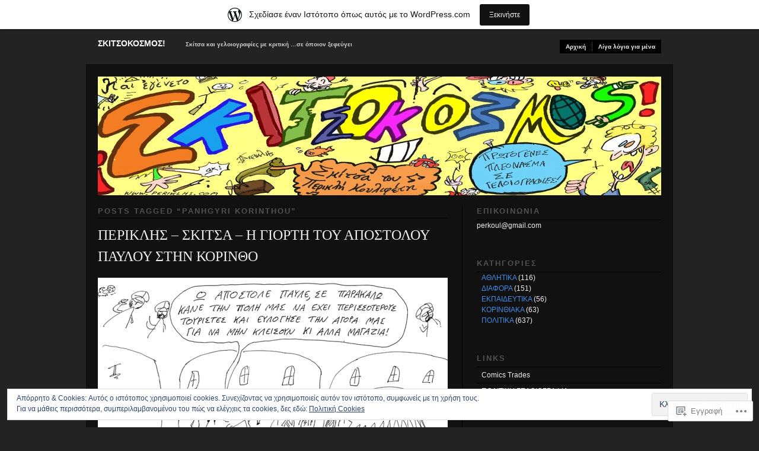

--- FILE ---
content_type: text/html; charset=UTF-8
request_url: https://periklis12.wordpress.com/tag/panhgyri-korinthou/
body_size: 27344
content:
<!DOCTYPE html PUBLIC "-//W3C//DTD XHTML 1.0 Transitional//EN" "http://www.w3.org/TR/xhtml1/DTD/xhtml1-transitional.dtd">
<!--[if IE 6]>
<html xmlns="http://www.w3.org/1999/xhtml" lang="el-GR" class="lteIE6">
<![endif]-->
<!--[if IE 7]>
<html xmlns="http://www.w3.org/1999/xhtml" lang="el-GR" id="ie7">
<![endif]-->
<!--[if !(IE 6) & !(IE 7)]><!-->
<html lang="el-GR">
<!--<![endif]-->
<head profile="http://gmpg.org/xfn/11">
<meta http-equiv="Content-Type" content="text/html; charset=UTF-8" />
<title>panhgyri korinthou | ΣΚΙΤΣΟΚΟΣΜΟΣ!</title>
<link rel="pingback" href="https://periklis12.wordpress.com/xmlrpc.php" />
<meta name='robots' content='max-image-preview:large' />
<meta name="google-site-verification" content="pW7KBGmI4XgevM5o0FXQd4-WUGljP5gCEX4uUuyfinQ" />
<link rel='dns-prefetch' href='//s0.wp.com' />
<link rel='dns-prefetch' href='//af.pubmine.com' />
<link rel="alternate" type="application/rss+xml" title="Ροή RSS &raquo; ΣΚΙΤΣΟΚΟΣΜΟΣ!" href="https://periklis12.wordpress.com/feed/" />
<link rel="alternate" type="application/rss+xml" title="Κανάλι σχολίων &raquo; ΣΚΙΤΣΟΚΟΣΜΟΣ!" href="https://periklis12.wordpress.com/comments/feed/" />
<link rel="alternate" type="application/rss+xml" title="Κανάλι ετικέτας panhgyri korinthou &raquo; ΣΚΙΤΣΟΚΟΣΜΟΣ!" href="https://periklis12.wordpress.com/tag/panhgyri-korinthou/feed/" />
	<script type="text/javascript">
		/* <![CDATA[ */
		function addLoadEvent(func) {
			var oldonload = window.onload;
			if (typeof window.onload != 'function') {
				window.onload = func;
			} else {
				window.onload = function () {
					oldonload();
					func();
				}
			}
		}
		/* ]]> */
	</script>
	<link crossorigin='anonymous' rel='stylesheet' id='all-css-0-1' href='/_static/??-eJxtjEsOwjAMRC9EMBUoiAXiLG6wojTOR7WjiNuTdoGEYDkz7w30alzJSlkhNVO5+ZAFenh6UgFqYy0xkGHsoJQqo5KA6Ivp6EQO8P+AQxzYQlrRRbOnH3zm4j9CwjWShuzNjCsM9LvZ5Ee6T1c72cvpZs/LG8VZRLg=&cssminify=yes' type='text/css' media='all' />
<style id='wp-emoji-styles-inline-css'>

	img.wp-smiley, img.emoji {
		display: inline !important;
		border: none !important;
		box-shadow: none !important;
		height: 1em !important;
		width: 1em !important;
		margin: 0 0.07em !important;
		vertical-align: -0.1em !important;
		background: none !important;
		padding: 0 !important;
	}
/*# sourceURL=wp-emoji-styles-inline-css */
</style>
<link crossorigin='anonymous' rel='stylesheet' id='all-css-2-1' href='/wp-content/plugins/gutenberg-core/v22.2.0/build/styles/block-library/style.css?m=1764855221i&cssminify=yes' type='text/css' media='all' />
<style id='wp-block-library-inline-css'>
.has-text-align-justify {
	text-align:justify;
}
.has-text-align-justify{text-align:justify;}

/*# sourceURL=wp-block-library-inline-css */
</style><style id='global-styles-inline-css'>
:root{--wp--preset--aspect-ratio--square: 1;--wp--preset--aspect-ratio--4-3: 4/3;--wp--preset--aspect-ratio--3-4: 3/4;--wp--preset--aspect-ratio--3-2: 3/2;--wp--preset--aspect-ratio--2-3: 2/3;--wp--preset--aspect-ratio--16-9: 16/9;--wp--preset--aspect-ratio--9-16: 9/16;--wp--preset--color--black: #000000;--wp--preset--color--cyan-bluish-gray: #abb8c3;--wp--preset--color--white: #ffffff;--wp--preset--color--pale-pink: #f78da7;--wp--preset--color--vivid-red: #cf2e2e;--wp--preset--color--luminous-vivid-orange: #ff6900;--wp--preset--color--luminous-vivid-amber: #fcb900;--wp--preset--color--light-green-cyan: #7bdcb5;--wp--preset--color--vivid-green-cyan: #00d084;--wp--preset--color--pale-cyan-blue: #8ed1fc;--wp--preset--color--vivid-cyan-blue: #0693e3;--wp--preset--color--vivid-purple: #9b51e0;--wp--preset--gradient--vivid-cyan-blue-to-vivid-purple: linear-gradient(135deg,rgb(6,147,227) 0%,rgb(155,81,224) 100%);--wp--preset--gradient--light-green-cyan-to-vivid-green-cyan: linear-gradient(135deg,rgb(122,220,180) 0%,rgb(0,208,130) 100%);--wp--preset--gradient--luminous-vivid-amber-to-luminous-vivid-orange: linear-gradient(135deg,rgb(252,185,0) 0%,rgb(255,105,0) 100%);--wp--preset--gradient--luminous-vivid-orange-to-vivid-red: linear-gradient(135deg,rgb(255,105,0) 0%,rgb(207,46,46) 100%);--wp--preset--gradient--very-light-gray-to-cyan-bluish-gray: linear-gradient(135deg,rgb(238,238,238) 0%,rgb(169,184,195) 100%);--wp--preset--gradient--cool-to-warm-spectrum: linear-gradient(135deg,rgb(74,234,220) 0%,rgb(151,120,209) 20%,rgb(207,42,186) 40%,rgb(238,44,130) 60%,rgb(251,105,98) 80%,rgb(254,248,76) 100%);--wp--preset--gradient--blush-light-purple: linear-gradient(135deg,rgb(255,206,236) 0%,rgb(152,150,240) 100%);--wp--preset--gradient--blush-bordeaux: linear-gradient(135deg,rgb(254,205,165) 0%,rgb(254,45,45) 50%,rgb(107,0,62) 100%);--wp--preset--gradient--luminous-dusk: linear-gradient(135deg,rgb(255,203,112) 0%,rgb(199,81,192) 50%,rgb(65,88,208) 100%);--wp--preset--gradient--pale-ocean: linear-gradient(135deg,rgb(255,245,203) 0%,rgb(182,227,212) 50%,rgb(51,167,181) 100%);--wp--preset--gradient--electric-grass: linear-gradient(135deg,rgb(202,248,128) 0%,rgb(113,206,126) 100%);--wp--preset--gradient--midnight: linear-gradient(135deg,rgb(2,3,129) 0%,rgb(40,116,252) 100%);--wp--preset--font-size--small: 13px;--wp--preset--font-size--medium: 20px;--wp--preset--font-size--large: 36px;--wp--preset--font-size--x-large: 42px;--wp--preset--font-family--albert-sans: 'Albert Sans', sans-serif;--wp--preset--font-family--alegreya: Alegreya, serif;--wp--preset--font-family--arvo: Arvo, serif;--wp--preset--font-family--bodoni-moda: 'Bodoni Moda', serif;--wp--preset--font-family--bricolage-grotesque: 'Bricolage Grotesque', sans-serif;--wp--preset--font-family--cabin: Cabin, sans-serif;--wp--preset--font-family--chivo: Chivo, sans-serif;--wp--preset--font-family--commissioner: Commissioner, sans-serif;--wp--preset--font-family--cormorant: Cormorant, serif;--wp--preset--font-family--courier-prime: 'Courier Prime', monospace;--wp--preset--font-family--crimson-pro: 'Crimson Pro', serif;--wp--preset--font-family--dm-mono: 'DM Mono', monospace;--wp--preset--font-family--dm-sans: 'DM Sans', sans-serif;--wp--preset--font-family--dm-serif-display: 'DM Serif Display', serif;--wp--preset--font-family--domine: Domine, serif;--wp--preset--font-family--eb-garamond: 'EB Garamond', serif;--wp--preset--font-family--epilogue: Epilogue, sans-serif;--wp--preset--font-family--fahkwang: Fahkwang, sans-serif;--wp--preset--font-family--figtree: Figtree, sans-serif;--wp--preset--font-family--fira-sans: 'Fira Sans', sans-serif;--wp--preset--font-family--fjalla-one: 'Fjalla One', sans-serif;--wp--preset--font-family--fraunces: Fraunces, serif;--wp--preset--font-family--gabarito: Gabarito, system-ui;--wp--preset--font-family--ibm-plex-mono: 'IBM Plex Mono', monospace;--wp--preset--font-family--ibm-plex-sans: 'IBM Plex Sans', sans-serif;--wp--preset--font-family--ibarra-real-nova: 'Ibarra Real Nova', serif;--wp--preset--font-family--instrument-serif: 'Instrument Serif', serif;--wp--preset--font-family--inter: Inter, sans-serif;--wp--preset--font-family--josefin-sans: 'Josefin Sans', sans-serif;--wp--preset--font-family--jost: Jost, sans-serif;--wp--preset--font-family--libre-baskerville: 'Libre Baskerville', serif;--wp--preset--font-family--libre-franklin: 'Libre Franklin', sans-serif;--wp--preset--font-family--literata: Literata, serif;--wp--preset--font-family--lora: Lora, serif;--wp--preset--font-family--merriweather: Merriweather, serif;--wp--preset--font-family--montserrat: Montserrat, sans-serif;--wp--preset--font-family--newsreader: Newsreader, serif;--wp--preset--font-family--noto-sans-mono: 'Noto Sans Mono', sans-serif;--wp--preset--font-family--nunito: Nunito, sans-serif;--wp--preset--font-family--open-sans: 'Open Sans', sans-serif;--wp--preset--font-family--overpass: Overpass, sans-serif;--wp--preset--font-family--pt-serif: 'PT Serif', serif;--wp--preset--font-family--petrona: Petrona, serif;--wp--preset--font-family--piazzolla: Piazzolla, serif;--wp--preset--font-family--playfair-display: 'Playfair Display', serif;--wp--preset--font-family--plus-jakarta-sans: 'Plus Jakarta Sans', sans-serif;--wp--preset--font-family--poppins: Poppins, sans-serif;--wp--preset--font-family--raleway: Raleway, sans-serif;--wp--preset--font-family--roboto: Roboto, sans-serif;--wp--preset--font-family--roboto-slab: 'Roboto Slab', serif;--wp--preset--font-family--rubik: Rubik, sans-serif;--wp--preset--font-family--rufina: Rufina, serif;--wp--preset--font-family--sora: Sora, sans-serif;--wp--preset--font-family--source-sans-3: 'Source Sans 3', sans-serif;--wp--preset--font-family--source-serif-4: 'Source Serif 4', serif;--wp--preset--font-family--space-mono: 'Space Mono', monospace;--wp--preset--font-family--syne: Syne, sans-serif;--wp--preset--font-family--texturina: Texturina, serif;--wp--preset--font-family--urbanist: Urbanist, sans-serif;--wp--preset--font-family--work-sans: 'Work Sans', sans-serif;--wp--preset--spacing--20: 0.44rem;--wp--preset--spacing--30: 0.67rem;--wp--preset--spacing--40: 1rem;--wp--preset--spacing--50: 1.5rem;--wp--preset--spacing--60: 2.25rem;--wp--preset--spacing--70: 3.38rem;--wp--preset--spacing--80: 5.06rem;--wp--preset--shadow--natural: 6px 6px 9px rgba(0, 0, 0, 0.2);--wp--preset--shadow--deep: 12px 12px 50px rgba(0, 0, 0, 0.4);--wp--preset--shadow--sharp: 6px 6px 0px rgba(0, 0, 0, 0.2);--wp--preset--shadow--outlined: 6px 6px 0px -3px rgb(255, 255, 255), 6px 6px rgb(0, 0, 0);--wp--preset--shadow--crisp: 6px 6px 0px rgb(0, 0, 0);}:where(.is-layout-flex){gap: 0.5em;}:where(.is-layout-grid){gap: 0.5em;}body .is-layout-flex{display: flex;}.is-layout-flex{flex-wrap: wrap;align-items: center;}.is-layout-flex > :is(*, div){margin: 0;}body .is-layout-grid{display: grid;}.is-layout-grid > :is(*, div){margin: 0;}:where(.wp-block-columns.is-layout-flex){gap: 2em;}:where(.wp-block-columns.is-layout-grid){gap: 2em;}:where(.wp-block-post-template.is-layout-flex){gap: 1.25em;}:where(.wp-block-post-template.is-layout-grid){gap: 1.25em;}.has-black-color{color: var(--wp--preset--color--black) !important;}.has-cyan-bluish-gray-color{color: var(--wp--preset--color--cyan-bluish-gray) !important;}.has-white-color{color: var(--wp--preset--color--white) !important;}.has-pale-pink-color{color: var(--wp--preset--color--pale-pink) !important;}.has-vivid-red-color{color: var(--wp--preset--color--vivid-red) !important;}.has-luminous-vivid-orange-color{color: var(--wp--preset--color--luminous-vivid-orange) !important;}.has-luminous-vivid-amber-color{color: var(--wp--preset--color--luminous-vivid-amber) !important;}.has-light-green-cyan-color{color: var(--wp--preset--color--light-green-cyan) !important;}.has-vivid-green-cyan-color{color: var(--wp--preset--color--vivid-green-cyan) !important;}.has-pale-cyan-blue-color{color: var(--wp--preset--color--pale-cyan-blue) !important;}.has-vivid-cyan-blue-color{color: var(--wp--preset--color--vivid-cyan-blue) !important;}.has-vivid-purple-color{color: var(--wp--preset--color--vivid-purple) !important;}.has-black-background-color{background-color: var(--wp--preset--color--black) !important;}.has-cyan-bluish-gray-background-color{background-color: var(--wp--preset--color--cyan-bluish-gray) !important;}.has-white-background-color{background-color: var(--wp--preset--color--white) !important;}.has-pale-pink-background-color{background-color: var(--wp--preset--color--pale-pink) !important;}.has-vivid-red-background-color{background-color: var(--wp--preset--color--vivid-red) !important;}.has-luminous-vivid-orange-background-color{background-color: var(--wp--preset--color--luminous-vivid-orange) !important;}.has-luminous-vivid-amber-background-color{background-color: var(--wp--preset--color--luminous-vivid-amber) !important;}.has-light-green-cyan-background-color{background-color: var(--wp--preset--color--light-green-cyan) !important;}.has-vivid-green-cyan-background-color{background-color: var(--wp--preset--color--vivid-green-cyan) !important;}.has-pale-cyan-blue-background-color{background-color: var(--wp--preset--color--pale-cyan-blue) !important;}.has-vivid-cyan-blue-background-color{background-color: var(--wp--preset--color--vivid-cyan-blue) !important;}.has-vivid-purple-background-color{background-color: var(--wp--preset--color--vivid-purple) !important;}.has-black-border-color{border-color: var(--wp--preset--color--black) !important;}.has-cyan-bluish-gray-border-color{border-color: var(--wp--preset--color--cyan-bluish-gray) !important;}.has-white-border-color{border-color: var(--wp--preset--color--white) !important;}.has-pale-pink-border-color{border-color: var(--wp--preset--color--pale-pink) !important;}.has-vivid-red-border-color{border-color: var(--wp--preset--color--vivid-red) !important;}.has-luminous-vivid-orange-border-color{border-color: var(--wp--preset--color--luminous-vivid-orange) !important;}.has-luminous-vivid-amber-border-color{border-color: var(--wp--preset--color--luminous-vivid-amber) !important;}.has-light-green-cyan-border-color{border-color: var(--wp--preset--color--light-green-cyan) !important;}.has-vivid-green-cyan-border-color{border-color: var(--wp--preset--color--vivid-green-cyan) !important;}.has-pale-cyan-blue-border-color{border-color: var(--wp--preset--color--pale-cyan-blue) !important;}.has-vivid-cyan-blue-border-color{border-color: var(--wp--preset--color--vivid-cyan-blue) !important;}.has-vivid-purple-border-color{border-color: var(--wp--preset--color--vivid-purple) !important;}.has-vivid-cyan-blue-to-vivid-purple-gradient-background{background: var(--wp--preset--gradient--vivid-cyan-blue-to-vivid-purple) !important;}.has-light-green-cyan-to-vivid-green-cyan-gradient-background{background: var(--wp--preset--gradient--light-green-cyan-to-vivid-green-cyan) !important;}.has-luminous-vivid-amber-to-luminous-vivid-orange-gradient-background{background: var(--wp--preset--gradient--luminous-vivid-amber-to-luminous-vivid-orange) !important;}.has-luminous-vivid-orange-to-vivid-red-gradient-background{background: var(--wp--preset--gradient--luminous-vivid-orange-to-vivid-red) !important;}.has-very-light-gray-to-cyan-bluish-gray-gradient-background{background: var(--wp--preset--gradient--very-light-gray-to-cyan-bluish-gray) !important;}.has-cool-to-warm-spectrum-gradient-background{background: var(--wp--preset--gradient--cool-to-warm-spectrum) !important;}.has-blush-light-purple-gradient-background{background: var(--wp--preset--gradient--blush-light-purple) !important;}.has-blush-bordeaux-gradient-background{background: var(--wp--preset--gradient--blush-bordeaux) !important;}.has-luminous-dusk-gradient-background{background: var(--wp--preset--gradient--luminous-dusk) !important;}.has-pale-ocean-gradient-background{background: var(--wp--preset--gradient--pale-ocean) !important;}.has-electric-grass-gradient-background{background: var(--wp--preset--gradient--electric-grass) !important;}.has-midnight-gradient-background{background: var(--wp--preset--gradient--midnight) !important;}.has-small-font-size{font-size: var(--wp--preset--font-size--small) !important;}.has-medium-font-size{font-size: var(--wp--preset--font-size--medium) !important;}.has-large-font-size{font-size: var(--wp--preset--font-size--large) !important;}.has-x-large-font-size{font-size: var(--wp--preset--font-size--x-large) !important;}.has-albert-sans-font-family{font-family: var(--wp--preset--font-family--albert-sans) !important;}.has-alegreya-font-family{font-family: var(--wp--preset--font-family--alegreya) !important;}.has-arvo-font-family{font-family: var(--wp--preset--font-family--arvo) !important;}.has-bodoni-moda-font-family{font-family: var(--wp--preset--font-family--bodoni-moda) !important;}.has-bricolage-grotesque-font-family{font-family: var(--wp--preset--font-family--bricolage-grotesque) !important;}.has-cabin-font-family{font-family: var(--wp--preset--font-family--cabin) !important;}.has-chivo-font-family{font-family: var(--wp--preset--font-family--chivo) !important;}.has-commissioner-font-family{font-family: var(--wp--preset--font-family--commissioner) !important;}.has-cormorant-font-family{font-family: var(--wp--preset--font-family--cormorant) !important;}.has-courier-prime-font-family{font-family: var(--wp--preset--font-family--courier-prime) !important;}.has-crimson-pro-font-family{font-family: var(--wp--preset--font-family--crimson-pro) !important;}.has-dm-mono-font-family{font-family: var(--wp--preset--font-family--dm-mono) !important;}.has-dm-sans-font-family{font-family: var(--wp--preset--font-family--dm-sans) !important;}.has-dm-serif-display-font-family{font-family: var(--wp--preset--font-family--dm-serif-display) !important;}.has-domine-font-family{font-family: var(--wp--preset--font-family--domine) !important;}.has-eb-garamond-font-family{font-family: var(--wp--preset--font-family--eb-garamond) !important;}.has-epilogue-font-family{font-family: var(--wp--preset--font-family--epilogue) !important;}.has-fahkwang-font-family{font-family: var(--wp--preset--font-family--fahkwang) !important;}.has-figtree-font-family{font-family: var(--wp--preset--font-family--figtree) !important;}.has-fira-sans-font-family{font-family: var(--wp--preset--font-family--fira-sans) !important;}.has-fjalla-one-font-family{font-family: var(--wp--preset--font-family--fjalla-one) !important;}.has-fraunces-font-family{font-family: var(--wp--preset--font-family--fraunces) !important;}.has-gabarito-font-family{font-family: var(--wp--preset--font-family--gabarito) !important;}.has-ibm-plex-mono-font-family{font-family: var(--wp--preset--font-family--ibm-plex-mono) !important;}.has-ibm-plex-sans-font-family{font-family: var(--wp--preset--font-family--ibm-plex-sans) !important;}.has-ibarra-real-nova-font-family{font-family: var(--wp--preset--font-family--ibarra-real-nova) !important;}.has-instrument-serif-font-family{font-family: var(--wp--preset--font-family--instrument-serif) !important;}.has-inter-font-family{font-family: var(--wp--preset--font-family--inter) !important;}.has-josefin-sans-font-family{font-family: var(--wp--preset--font-family--josefin-sans) !important;}.has-jost-font-family{font-family: var(--wp--preset--font-family--jost) !important;}.has-libre-baskerville-font-family{font-family: var(--wp--preset--font-family--libre-baskerville) !important;}.has-libre-franklin-font-family{font-family: var(--wp--preset--font-family--libre-franklin) !important;}.has-literata-font-family{font-family: var(--wp--preset--font-family--literata) !important;}.has-lora-font-family{font-family: var(--wp--preset--font-family--lora) !important;}.has-merriweather-font-family{font-family: var(--wp--preset--font-family--merriweather) !important;}.has-montserrat-font-family{font-family: var(--wp--preset--font-family--montserrat) !important;}.has-newsreader-font-family{font-family: var(--wp--preset--font-family--newsreader) !important;}.has-noto-sans-mono-font-family{font-family: var(--wp--preset--font-family--noto-sans-mono) !important;}.has-nunito-font-family{font-family: var(--wp--preset--font-family--nunito) !important;}.has-open-sans-font-family{font-family: var(--wp--preset--font-family--open-sans) !important;}.has-overpass-font-family{font-family: var(--wp--preset--font-family--overpass) !important;}.has-pt-serif-font-family{font-family: var(--wp--preset--font-family--pt-serif) !important;}.has-petrona-font-family{font-family: var(--wp--preset--font-family--petrona) !important;}.has-piazzolla-font-family{font-family: var(--wp--preset--font-family--piazzolla) !important;}.has-playfair-display-font-family{font-family: var(--wp--preset--font-family--playfair-display) !important;}.has-plus-jakarta-sans-font-family{font-family: var(--wp--preset--font-family--plus-jakarta-sans) !important;}.has-poppins-font-family{font-family: var(--wp--preset--font-family--poppins) !important;}.has-raleway-font-family{font-family: var(--wp--preset--font-family--raleway) !important;}.has-roboto-font-family{font-family: var(--wp--preset--font-family--roboto) !important;}.has-roboto-slab-font-family{font-family: var(--wp--preset--font-family--roboto-slab) !important;}.has-rubik-font-family{font-family: var(--wp--preset--font-family--rubik) !important;}.has-rufina-font-family{font-family: var(--wp--preset--font-family--rufina) !important;}.has-sora-font-family{font-family: var(--wp--preset--font-family--sora) !important;}.has-source-sans-3-font-family{font-family: var(--wp--preset--font-family--source-sans-3) !important;}.has-source-serif-4-font-family{font-family: var(--wp--preset--font-family--source-serif-4) !important;}.has-space-mono-font-family{font-family: var(--wp--preset--font-family--space-mono) !important;}.has-syne-font-family{font-family: var(--wp--preset--font-family--syne) !important;}.has-texturina-font-family{font-family: var(--wp--preset--font-family--texturina) !important;}.has-urbanist-font-family{font-family: var(--wp--preset--font-family--urbanist) !important;}.has-work-sans-font-family{font-family: var(--wp--preset--font-family--work-sans) !important;}
/*# sourceURL=global-styles-inline-css */
</style>

<style id='classic-theme-styles-inline-css'>
/*! This file is auto-generated */
.wp-block-button__link{color:#fff;background-color:#32373c;border-radius:9999px;box-shadow:none;text-decoration:none;padding:calc(.667em + 2px) calc(1.333em + 2px);font-size:1.125em}.wp-block-file__button{background:#32373c;color:#fff;text-decoration:none}
/*# sourceURL=/wp-includes/css/classic-themes.min.css */
</style>
<link crossorigin='anonymous' rel='stylesheet' id='all-css-4-1' href='/_static/??-eJx9j10KwkAMhC9kGmqLPw/iWbrdUKObdmmy1t7eFbEKQl9CGOabYXCK0A69UW8YQ+q4V2wHF4b2prgtykNRgrLEQDDSvajRs9riALU5UNGqbvAnSBJ8s0bKusTGXg4hzw0Fkmxbwyb2HVnG9fOD0WMdibkGnIsjqUK+wknALrlL/7i3jDE5lMGn0IxsMwQ2wmXSWU7lvi53x6qqDtcnK8ht3g==&cssminify=yes' type='text/css' media='all' />
<link crossorigin='anonymous' rel='stylesheet' id='screenprojection-css-5-1' href='/wp-content/themes/pub/modularity-lite/library/styles/screen.css?m=1289600476i&cssminify=yes' type='text/css' media='screen, projection' />
<link crossorigin='anonymous' rel='stylesheet' id='print-css-6-1' href='/wp-content/themes/pub/modularity-lite/library/styles/print.css?m=1361549426i&cssminify=yes' type='text/css' media='print' />
<style id='jetpack_facebook_likebox-inline-css'>
.widget_facebook_likebox {
	overflow: hidden;
}

/*# sourceURL=/wp-content/mu-plugins/jetpack-plugin/sun/modules/widgets/facebook-likebox/style.css */
</style>
<link crossorigin='anonymous' rel='stylesheet' id='all-css-13-1' href='/_static/??-eJzTLy/QTc7PK0nNK9HPLdUtyClNz8wr1i9KTcrJTwcy0/WTi5G5ekCujj52Temp+bo5+cmJJZn5eSgc3bScxMwikFb7XFtDE1NLExMLc0OTLACohS2q&cssminify=yes' type='text/css' media='all' />
<style id='jetpack-global-styles-frontend-style-inline-css'>
:root { --font-headings: unset; --font-base: unset; --font-headings-default: -apple-system,BlinkMacSystemFont,"Segoe UI",Roboto,Oxygen-Sans,Ubuntu,Cantarell,"Helvetica Neue",sans-serif; --font-base-default: -apple-system,BlinkMacSystemFont,"Segoe UI",Roboto,Oxygen-Sans,Ubuntu,Cantarell,"Helvetica Neue",sans-serif;}
/*# sourceURL=jetpack-global-styles-frontend-style-inline-css */
</style>
<link crossorigin='anonymous' rel='stylesheet' id='all-css-15-1' href='/_static/??-eJyNjcsKAjEMRX/IGtQZBxfip0hMS9sxTYppGfx7H7gRN+7ugcs5sFRHKi1Ig9Jd5R6zGMyhVaTrh8G6QFHfORhYwlvw6P39PbPENZmt4G/ROQuBKWVkxxrVvuBH1lIoz2waILJekF+HUzlupnG3nQ77YZwfuRJIaQ==&cssminify=yes' type='text/css' media='all' />
<script type="text/javascript" id="wpcom-actionbar-placeholder-js-extra">
/* <![CDATA[ */
var actionbardata = {"siteID":"8409268","postID":"0","siteURL":"https://periklis12.wordpress.com","xhrURL":"https://periklis12.wordpress.com/wp-admin/admin-ajax.php","nonce":"e2af7c2f62","isLoggedIn":"","statusMessage":"","subsEmailDefault":"instantly","proxyScriptUrl":"https://s0.wp.com/wp-content/js/wpcom-proxy-request.js?m=1513050504i&amp;ver=20211021","i18n":{"followedText":"\u039d\u03ad\u03b1 \u03ac\u03c1\u03b8\u03c1\u03b1 \u03b1\u03c0\u03cc \u03b1\u03c5\u03c4\u03cc\u03bd \u03c4\u03bf\u03bd \u03b9\u03c3\u03c4\u03cc\u03c4\u03bf\u03c0\u03bf \u03b8\u03b1 \u03b5\u03bc\u03c6\u03b1\u03bd\u03af\u03b6\u03bf\u03bd\u03c4\u03b1\u03b9 \u03c4\u03ce\u03c1\u03b1 \u03c3\u03c4\u03bf\u03bd \u003Ca href=\"https://wordpress.com/reader\"\u003E\u0391\u03bd\u03b1\u03b3\u03bd\u03ce\u03c3\u03c4\u03b7\u003C/a\u003E","foldBar":"\u03a3\u03cd\u03bc\u03c0\u03c4\u03c5\u03be\u03b7 \u03bc\u03c0\u03ac\u03c1\u03b1\u03c2","unfoldBar":"\u0386\u03bd\u03bf\u03b9\u03b3\u03bc\u03b1","shortLinkCopied":"\u039f \u03c3\u03cd\u03bd\u03b4\u03b5\u03c3\u03bc\u03bf\u03c2 \u03bc\u03b9\u03ba\u03c1\u03bf\u03cd URL \u03b1\u03bd\u03c4\u03b9\u03b3\u03c1\u03ac\u03c6\u03b7\u03ba\u03b5 \u03c3\u03c4\u03bf \u03c0\u03c1\u03cc\u03c7\u03b5\u03b9\u03c1\u03bf."}};
//# sourceURL=wpcom-actionbar-placeholder-js-extra
/* ]]> */
</script>
<script type="text/javascript" id="jetpack-mu-wpcom-settings-js-before">
/* <![CDATA[ */
var JETPACK_MU_WPCOM_SETTINGS = {"assetsUrl":"https://s0.wp.com/wp-content/mu-plugins/jetpack-mu-wpcom-plugin/sun/jetpack_vendor/automattic/jetpack-mu-wpcom/src/build/"};
//# sourceURL=jetpack-mu-wpcom-settings-js-before
/* ]]> */
</script>
<script crossorigin='anonymous' type='text/javascript'  src='/_static/??/wp-content/js/rlt-proxy.js,/wp-content/blog-plugins/wordads-classes/js/cmp/v2/cmp-non-gdpr.js?m=1720530689j'></script>
<script type="text/javascript" id="rlt-proxy-js-after">
/* <![CDATA[ */
	rltInitialize( {"token":null,"iframeOrigins":["https:\/\/widgets.wp.com"]} );
//# sourceURL=rlt-proxy-js-after
/* ]]> */
</script>
<link rel="EditURI" type="application/rsd+xml" title="RSD" href="https://periklis12.wordpress.com/xmlrpc.php?rsd" />
<meta name="generator" content="WordPress.com" />

<!-- Jetpack Open Graph Tags -->
<meta property="og:type" content="website" />
<meta property="og:title" content="panhgyri korinthou – ΣΚΙΤΣΟΚΟΣΜΟΣ!" />
<meta property="og:url" content="https://periklis12.wordpress.com/tag/panhgyri-korinthou/" />
<meta property="og:site_name" content="ΣΚΙΤΣΟΚΟΣΜΟΣ!" />
<meta property="og:image" content="https://secure.gravatar.com/blavatar/db71649f17ae83bcfa9e2823721567eb1a4f515216eaf56b150b4460d9efbd07?s=200&#038;ts=1767046903" />
<meta property="og:image:width" content="200" />
<meta property="og:image:height" content="200" />
<meta property="og:image:alt" content="" />
<meta property="og:locale" content="el_GR" />
<meta property="fb:app_id" content="249643311490" />

<!-- End Jetpack Open Graph Tags -->
<link rel="shortcut icon" type="image/x-icon" href="https://secure.gravatar.com/blavatar/db71649f17ae83bcfa9e2823721567eb1a4f515216eaf56b150b4460d9efbd07?s=32" sizes="16x16" />
<link rel="icon" type="image/x-icon" href="https://secure.gravatar.com/blavatar/db71649f17ae83bcfa9e2823721567eb1a4f515216eaf56b150b4460d9efbd07?s=32" sizes="16x16" />
<link rel="apple-touch-icon" href="https://secure.gravatar.com/blavatar/db71649f17ae83bcfa9e2823721567eb1a4f515216eaf56b150b4460d9efbd07?s=114" />
<link rel='openid.server' href='https://periklis12.wordpress.com/?openidserver=1' />
<link rel='openid.delegate' href='https://periklis12.wordpress.com/' />
<link rel="search" type="application/opensearchdescription+xml" href="https://periklis12.wordpress.com/osd.xml" title="ΣΚΙΤΣΟΚΟΣΜΟΣ!" />
<link rel="search" type="application/opensearchdescription+xml" href="https://s1.wp.com/opensearch.xml" title="WordPress.com" />
<meta name="theme-color" content="#232323" />
		<style type="text/css">
		body {
			background-image: none;
		}
		</style>
	<meta name="description" content="Άρθρα σχετικά με panhgyri korinthou γραμμένα από periklis12" />
<style type="text/css" id="custom-background-css">
body.custom-background { background-color: #232323; }
</style>
	<script type="text/javascript">
/* <![CDATA[ */
var wa_client = {}; wa_client.cmd = []; wa_client.config = { 'blog_id': 8409268, 'blog_language': 'el', 'is_wordads': false, 'hosting_type': 0, 'afp_account_id': null, 'afp_host_id': 5038568878849053, 'theme': 'pub/modularity-lite', '_': { 'title': 'Διαφήμιση', 'privacy_settings': 'Ρυθμίσεις απορρήτου' }, 'formats': [ 'belowpost', 'bottom_sticky', 'sidebar_sticky_right', 'sidebar', 'gutenberg_rectangle', 'gutenberg_leaderboard', 'gutenberg_mobile_leaderboard', 'gutenberg_skyscraper' ] };
/* ]]> */
</script>
		<script type="text/javascript">

			window.doNotSellCallback = function() {

				var linkElements = [
					'a[href="https://wordpress.com/?ref=footer_blog"]',
					'a[href="https://wordpress.com/?ref=footer_website"]',
					'a[href="https://wordpress.com/?ref=vertical_footer"]',
					'a[href^="https://wordpress.com/?ref=footer_segment_"]',
				].join(',');

				var dnsLink = document.createElement( 'a' );
				dnsLink.href = 'https://wordpress.com/el/advertising-program-optout/';
				dnsLink.classList.add( 'do-not-sell-link' );
				dnsLink.rel = 'nofollow';
				dnsLink.style.marginLeft = '0.5em';
				dnsLink.textContent = 'Μην πουλήσετε ή μοιραστείτε τις προσωπικές μου πληροφορίες';

				var creditLinks = document.querySelectorAll( linkElements );

				if ( 0 === creditLinks.length ) {
					return false;
				}

				Array.prototype.forEach.call( creditLinks, function( el ) {
					el.insertAdjacentElement( 'afterend', dnsLink );
				});

				return true;
			};

		</script>
		<script type="text/javascript">
	window.google_analytics_uacct = "UA-52447-2";
</script>

<script type="text/javascript">
	var _gaq = _gaq || [];
	_gaq.push(['_setAccount', 'UA-52447-2']);
	_gaq.push(['_gat._anonymizeIp']);
	_gaq.push(['_setDomainName', 'wordpress.com']);
	_gaq.push(['_initData']);
	_gaq.push(['_trackPageview']);

	(function() {
		var ga = document.createElement('script'); ga.type = 'text/javascript'; ga.async = true;
		ga.src = ('https:' == document.location.protocol ? 'https://ssl' : 'http://www') + '.google-analytics.com/ga.js';
		(document.getElementsByTagName('head')[0] || document.getElementsByTagName('body')[0]).appendChild(ga);
	})();
</script>
<link crossorigin='anonymous' rel='stylesheet' id='all-css-4-3' href='/_static/??-eJyVjssKwkAMRX/INowP1IX4KdKmg6SdScJkQn+/FR/gTpfncjhcmLVB4Rq5QvZGk9+JDcZYtcPpxWDOcCNG6JPgZGAzaSwtmm3g50CWwVM0wK6IW0wf5z382XseckrDir1hIa0kq/tFbSZ+hK/5Eo6H3fkU9mE7Lr2lXSA=&cssminify=yes' type='text/css' media='all' />
</head>

<body class="archive tag tag-panhgyri-korinthou tag-98381373 custom-background wp-theme-pubmodularity-lite customizer-styles-applied color-dark jetpack-reblog-enabled has-marketing-bar has-marketing-bar-theme-modularity-lite">
<div id="top">

<!-- Begin Masthead -->
<div id="masthead">
 <h4 class="left"><a href="https://periklis12.wordpress.com/" title="Αρχική" class="logo">ΣΚΙΤΣΟΚΟΣΜΟΣ!</a> <span class="description">Σκίτσα και γελοιογραφίες με κριτική &#8230;σε όποιον ξεφεύγει</span></h4>
</div>

	<div class="main-nav"><ul>
<li ><a href="https://periklis12.wordpress.com/">Αρχική</a></li><li class="page_item page-item-2"><a href="https://periklis12.wordpress.com/about/">Λίγα λόγια για&nbsp;μένα</a></li>
</ul></div>

<div class="clear"></div>
</div>

<div class="container">
<div class="container-inner">

		<div id="header-image">
		<img src="https://periklis12.wordpress.com/wp-content/uploads/2015/01/cropped-kefalhhhh-xriiii2.jpg" width="950" height="200" alt="" />
	</div>
	<div class="span-15 colborder site-content">

		
	
	<h3 class="sub">
	Posts tagged &ldquo;<span>panhgyri korinthou</span>&rdquo;	</h3>

<div class="clear"></div>
<div class="content">
	
<div class="post-689 post type-post status-publish format-standard hentry category-101165915 tag-alexandros-pneymatikos tag-anergia tag-anergia-sthn-korintho tag-apostolos-paulos tag-emporikos-syllogos-korinthou tag-emporoi tag-ftwxeia tag-geliografies tag-geloiografies tag-giorth-apostolou-paulou tag-9035861 tag-98381386 tag-12190244 tag-7794156 tag-35998545 tag-1222846 tag-67763548 tag-3926565 tag-3926534 tag-4683005 tag-10268657 tag-7739759 tag-10826401 tag-70123163 tag-11356121 tag-98381380 tag-4666639 tag-72831262 tag-98381383 tag-14790144 tag-75396699 tag-7308757 tag-98381379 tag-70128285 tag-24835978 tag-22031840 tag-29102166 tag-kleista-magazia tag-korinthiakes-geloiografies tag-korinthos tag-krish tag-krouazieroploia tag-limani-korinthou tag-magazia tag-panhgyri tag-panhgyri-korinthou tag-peina tag-periklhs tag-periklis tag-pneymatikos tag-skitsa tag-skitsokosmos tag-tourismos tag-touristes tag-xoroi" id="post-689">
		<h2 class="entry-title"><a href="https://periklis12.wordpress.com/2013/06/27/h-%ce%b3%ce%b9%ce%bf%cf%81%cf%84%ce%b7-%cf%84%ce%bf%cf%85-%ce%b1%cf%80%ce%bf%cf%83%cf%84%ce%bf%ce%bb%ce%bf%cf%85-%cf%80%ce%b1%cf%85%ce%bb%ce%bf%cf%85/" rel="bookmark">ΠΕΡΙΚΛΗΣ – ΣΚΙΤΣΑ – H ΓΙΟΡΤΗ ΤΟΥ ΑΠΟΣΤΟΛΟΥ ΠΑΥΛΟΥ ΣΤΗΝ&nbsp;ΚΟΡΙΝΘΟ</a></h2>		<p><a href="https://periklis12.wordpress.com/wp-content/uploads/2011/06/apostolos-paylos-600-800x600.jpg"><img data-attachment-id="1691" data-permalink="https://periklis12.wordpress.com/2013/06/27/h-%ce%b3%ce%b9%ce%bf%cf%81%cf%84%ce%b7-%cf%84%ce%bf%cf%85-%ce%b1%cf%80%ce%bf%cf%83%cf%84%ce%bf%ce%bb%ce%bf%cf%85-%cf%80%ce%b1%cf%85%ce%bb%ce%bf%cf%85/apostolos-paylos-600-800x600/" data-orig-file="https://periklis12.wordpress.com/wp-content/uploads/2011/06/apostolos-paylos-600-800x600.jpg" data-orig-size="800,566" data-comments-opened="1" data-image-meta="{&quot;aperture&quot;:&quot;0&quot;,&quot;credit&quot;:&quot;&quot;,&quot;camera&quot;:&quot;&quot;,&quot;caption&quot;:&quot;&quot;,&quot;created_timestamp&quot;:&quot;0&quot;,&quot;copyright&quot;:&quot;&quot;,&quot;focal_length&quot;:&quot;0&quot;,&quot;iso&quot;:&quot;0&quot;,&quot;shutter_speed&quot;:&quot;0&quot;,&quot;title&quot;:&quot;&quot;}" data-image-title="APOSTOLOS PAYLOS 600 [800&amp;#215;600]" data-image-description="" data-image-caption="" data-medium-file="https://periklis12.wordpress.com/wp-content/uploads/2011/06/apostolos-paylos-600-800x600.jpg?w=300" data-large-file="https://periklis12.wordpress.com/wp-content/uploads/2011/06/apostolos-paylos-600-800x600.jpg?w=590" class="aligncenter size-full wp-image-1691" title="APOSTOLOS PAYLOS 600 [800x600]" alt="" src="https://periklis12.wordpress.com/wp-content/uploads/2011/06/apostolos-paylos-600-800x600.jpg?w=590&#038;h=417" width="590" height="417" srcset="https://periklis12.wordpress.com/wp-content/uploads/2011/06/apostolos-paylos-600-800x600.jpg?w=590&amp;h=417 590w, https://periklis12.wordpress.com/wp-content/uploads/2011/06/apostolos-paylos-600-800x600.jpg?w=150&amp;h=106 150w, https://periklis12.wordpress.com/wp-content/uploads/2011/06/apostolos-paylos-600-800x600.jpg?w=300&amp;h=212 300w, https://periklis12.wordpress.com/wp-content/uploads/2011/06/apostolos-paylos-600-800x600.jpg?w=768&amp;h=543 768w, https://periklis12.wordpress.com/wp-content/uploads/2011/06/apostolos-paylos-600-800x600.jpg 800w" sizes="(max-width: 590px) 100vw, 590px" /></a></p>
<div id="jp-post-flair" class="sharedaddy sd-like-enabled sd-sharing-enabled"><div class="sharedaddy sd-sharing-enabled"><div class="robots-nocontent sd-block sd-social sd-social-icon-text sd-sharing"><h3 class="sd-title">Μοιράσου το σκίτσο:</h3><div class="sd-content"><ul><li class="share-facebook"><a rel="nofollow noopener noreferrer"
				data-shared="sharing-facebook-689"
				class="share-facebook sd-button share-icon"
				href="https://periklis12.wordpress.com/2013/06/27/h-%ce%b3%ce%b9%ce%bf%cf%81%cf%84%ce%b7-%cf%84%ce%bf%cf%85-%ce%b1%cf%80%ce%bf%cf%83%cf%84%ce%bf%ce%bb%ce%bf%cf%85-%cf%80%ce%b1%cf%85%ce%bb%ce%bf%cf%85/?share=facebook"
				target="_blank"
				aria-labelledby="sharing-facebook-689"
				>
				<span id="sharing-facebook-689" hidden>Πατήστε για κοινοποίηση στο Facebook(Ανοίγει σε νέο παράθυρο)</span>
				<span>Facebook</span>
			</a></li><li class="share-end"></li></ul></div></div></div><div class='sharedaddy sd-block sd-like jetpack-likes-widget-wrapper jetpack-likes-widget-unloaded' id='like-post-wrapper-8409268-689-6952fef72ca18' data-src='//widgets.wp.com/likes/index.html?ver=20251229#blog_id=8409268&amp;post_id=689&amp;origin=periklis12.wordpress.com&amp;obj_id=8409268-689-6952fef72ca18' data-name='like-post-frame-8409268-689-6952fef72ca18' data-title='Μου αρέσει ή Επαναδημοσίευση'><div class='likes-widget-placeholder post-likes-widget-placeholder' style='height: 55px;'><span class='button'><span>Μου αρέσει!</span></span> <span class='loading'>Φόρτωση...</span></div><span class='sd-text-color'></span><a class='sd-link-color'></a></div></div>
	<div class="clear"></div>
	<p class="postmetadata alt quiet">
		27/06/2013 | Categories: <a href="https://periklis12.wordpress.com/category/%ce%ba%ce%bf%cf%81%ce%b9%ce%bd%ce%b8%ce%b9%ce%b1%ce%ba%ce%b1/" rel="category tag">ΚΟΡΙΝΘΙΑΚΑ</a> | Tags: <a href="https://periklis12.wordpress.com/tag/alexandros-pneymatikos/" rel="tag">alexandros pneymatikos</a>, <a href="https://periklis12.wordpress.com/tag/anergia/" rel="tag">anergia</a>, <a href="https://periklis12.wordpress.com/tag/anergia-sthn-korintho/" rel="tag">anergia sthn korintho</a>, <a href="https://periklis12.wordpress.com/tag/apostolos-paulos/" rel="tag">apostolos paulos</a>, <a href="https://periklis12.wordpress.com/tag/emporikos-syllogos-korinthou/" rel="tag">emporikos syllogos korinthou</a>, <a href="https://periklis12.wordpress.com/tag/emporoi/" rel="tag">emporoi</a>, <a href="https://periklis12.wordpress.com/tag/ftwxeia/" rel="tag">ftwxeia</a>, <a href="https://periklis12.wordpress.com/tag/geliografies/" rel="tag">geliografies</a>, <a href="https://periklis12.wordpress.com/tag/geloiografies/" rel="tag">geloiografies</a>, <a href="https://periklis12.wordpress.com/tag/giorth-apostolou-paulou/" rel="tag">giorth apostolou paulou</a>, <a href="https://periklis12.wordpress.com/tag/%cf%80%ce%b1%ce%bd%ce%b7%ce%b3%cf%85%cf%81%ce%b9/" rel="tag">πανηγυρι</a>, <a href="https://periklis12.wordpress.com/tag/%cf%80%ce%b1%ce%bd%ce%b7%ce%b3%cf%85%cf%81%ce%b9-%ce%ba%ce%bf%cf%81%ce%b9%ce%bd%ce%b8%ce%bf%cf%85/" rel="tag">πανηγυρι κορινθου</a>, <a href="https://periklis12.wordpress.com/tag/%cf%80%ce%b5%cf%81%ce%b9%ce%ba%ce%bb%ce%ae%cf%82/" rel="tag">περικλής</a>, <a href="https://periklis12.wordpress.com/tag/%cf%80%ce%b5%ce%b9%ce%bd%ce%b1/" rel="tag">πεινα</a>, <a href="https://periklis12.wordpress.com/tag/%cf%80%ce%bd%ce%b5%cf%85%ce%bc%ce%b1%cf%84%ce%b9%ce%ba%ce%bf%cf%82/" rel="tag">πνευματικος</a>, <a href="https://periklis12.wordpress.com/tag/%cf%83%ce%ba%ce%af%cf%84%cf%83%ce%b1/" rel="tag">σκίτσα</a>, <a href="https://periklis12.wordpress.com/tag/%cf%83%ce%ba%ce%b9%cf%84%cf%83%cf%8c%ce%ba%ce%bf%cf%83%ce%bc%ce%bf%cf%82/" rel="tag">σκιτσόκοσμος</a>, <a href="https://periklis12.wordpress.com/tag/%cf%84%ce%bf%cf%85%cf%81%ce%b9%cf%83%cf%84%ce%b5%cf%82/" rel="tag">τουριστες</a>, <a href="https://periklis12.wordpress.com/tag/%cf%84%ce%bf%cf%85%cf%81%ce%b9%cf%83%ce%bc%ce%bf%cf%82/" rel="tag">τουρισμος</a>, <a href="https://periklis12.wordpress.com/tag/%cf%86%cf%84%cf%89%cf%87%ce%b5%ce%b9%ce%b1/" rel="tag">φτωχεια</a>, <a href="https://periklis12.wordpress.com/tag/%cf%87%ce%bf%cf%81%ce%bf%ce%b9/" rel="tag">χοροι</a>, <a href="https://periklis12.wordpress.com/tag/%ce%ba%cf%81%ce%b9%cf%83%ce%b7/" rel="tag">ΚΡΙΣΗ</a>, <a href="https://periklis12.wordpress.com/tag/%ce%b1%cf%80%cf%8c%cf%83%cf%84%ce%bf%ce%bb%ce%bf%cf%82-%cf%80%ce%b1%cf%8d%ce%bb%ce%bf%cf%82/" rel="tag">απόστολος παύλος</a>, <a href="https://periklis12.wordpress.com/tag/%ce%b1%ce%bb%ce%ad%ce%be%ce%b1%ce%bd%ce%b4%cf%81%ce%bf%cf%82-%cf%80%ce%bd%ce%b5%cf%85%ce%bc%ce%b1%cf%84%ce%b9%ce%ba%cf%8c%cf%82/" rel="tag">αλέξανδρος πνευματικός</a>, <a href="https://periklis12.wordpress.com/tag/%ce%b1%ce%bd%ce%b5%cf%81%ce%b3%ce%b9%ce%b1/" rel="tag">ανεργια</a>, <a href="https://periklis12.wordpress.com/tag/%ce%b1%ce%bd%ce%b5%cf%81%ce%b3%ce%b9%ce%b1-%cf%83%cf%84%ce%b7%ce%bd-%ce%ba%ce%bf%cf%81%ce%b9%ce%bd%ce%b8%ce%bf/" rel="tag">ανεργια στην κορινθο</a>, <a href="https://periklis12.wordpress.com/tag/%ce%b3%ce%b5%ce%bb%ce%bf%ce%b9%ce%bf%ce%b3%cf%81%ce%b1%cf%86%ce%af%ce%b5%cf%82/" rel="tag">γελοιογραφίες</a>, <a href="https://periklis12.wordpress.com/tag/%ce%b3%ce%b9%ce%bf%cf%81%cf%84%ce%ae-%ce%b1%cf%80%ce%bf%cf%83%cf%84%cf%8c%ce%bb%ce%bf%cf%85-%cf%80%ce%b1%cf%8d%ce%bb%ce%bf%cf%85/" rel="tag">γιορτή αποστόλου παύλου</a>, <a href="https://periklis12.wordpress.com/tag/%ce%b5%ce%bc%cf%80%ce%bf%cf%81%ce%b9%ce%ba%ce%bf%cf%82-%cf%83%cf%85%ce%bb%ce%bb%ce%bf%ce%b3%ce%bf%cf%82-%ce%ba%ce%bf%cf%81%ce%b9%ce%bd%ce%b8%ce%bf%cf%85/" rel="tag">εμπορικος συλλογος κορινθου</a>, <a href="https://periklis12.wordpress.com/tag/%ce%b5%ce%bc%cf%80%ce%bf%cf%81%ce%bf%ce%b9/" rel="tag">εμποροι</a>, <a href="https://periklis12.wordpress.com/tag/%ce%ba%cf%81%ce%bf%cf%85%ce%b1%ce%b6%ce%b9%ce%b5%cf%81%ce%bf%cf%80%ce%bb%ce%bf%ce%b9%ce%b1/" rel="tag">κρουαζιεροπλοια</a>, <a href="https://periklis12.wordpress.com/tag/%ce%ba%cf%8c%cf%81%ce%b9%ce%bd%ce%b8%ce%bf%cf%82/" rel="tag">κόρινθος</a>, <a href="https://periklis12.wordpress.com/tag/%ce%ba%ce%bb%ce%b5%ce%b9%cf%83%cf%84%ce%b1-%ce%bc%ce%b1%ce%b3%ce%b1%ce%b6%ce%b9%ce%b1/" rel="tag">κλειστα μαγαζια</a>, <a href="https://periklis12.wordpress.com/tag/%ce%ba%ce%bf%cf%81%ce%b9%ce%bd%ce%b8%ce%b9%ce%b1%ce%ba%ce%ad%cf%82-%ce%b3%ce%b5%ce%bb%ce%bf%ce%b9%ce%bf%ce%b3%cf%81%ce%b1%cf%86%ce%af%ce%b5%cf%82/" rel="tag">κορινθιακές γελοιογραφίες</a>, <a href="https://periklis12.wordpress.com/tag/%ce%ba%ce%bf%cf%81%ce%b9%ce%bd%ce%b8%ce%bf%cf%82/" rel="tag">κορινθος</a>, <a href="https://periklis12.wordpress.com/tag/%ce%bb%ce%b9%ce%bc%ce%b1%ce%bd%ce%b9-%ce%ba%ce%bf%cf%81%ce%b9%ce%bd%ce%b8%ce%bf%cf%85/" rel="tag">λιμανι κορινθου</a>, <a href="https://periklis12.wordpress.com/tag/%ce%bc%ce%b1%ce%b3%ce%b1%ce%b6%ce%b9%ce%b1/" rel="tag">μαγαζια</a>, <a href="https://periklis12.wordpress.com/tag/kleista-magazia/" rel="tag">kleista magazia</a>, <a href="https://periklis12.wordpress.com/tag/korinthiakes-geloiografies/" rel="tag">korinthiakes geloiografies</a>, <a href="https://periklis12.wordpress.com/tag/korinthos/" rel="tag">korinthos</a>, <a href="https://periklis12.wordpress.com/tag/krish/" rel="tag">krish</a>, <a href="https://periklis12.wordpress.com/tag/krouazieroploia/" rel="tag">krouazieroploia</a>, <a href="https://periklis12.wordpress.com/tag/limani-korinthou/" rel="tag">limani korinthou</a>, <a href="https://periklis12.wordpress.com/tag/magazia/" rel="tag">magazia</a>, <a href="https://periklis12.wordpress.com/tag/panhgyri/" rel="tag">panhgyri</a>, <a href="https://periklis12.wordpress.com/tag/panhgyri-korinthou/" rel="tag">panhgyri korinthou</a>, <a href="https://periklis12.wordpress.com/tag/peina/" rel="tag">peina</a>, <a href="https://periklis12.wordpress.com/tag/periklhs/" rel="tag">periklhs</a>, <a href="https://periklis12.wordpress.com/tag/periklis/" rel="tag">periklis</a>, <a href="https://periklis12.wordpress.com/tag/pneymatikos/" rel="tag">pneymatikos</a>, <a href="https://periklis12.wordpress.com/tag/skitsa/" rel="tag">skitsa</a>, <a href="https://periklis12.wordpress.com/tag/skitsokosmos/" rel="tag">skitsokosmos</a>, <a href="https://periklis12.wordpress.com/tag/tourismos/" rel="tag">tourismos</a>, <a href="https://periklis12.wordpress.com/tag/touristes/" rel="tag">touristes</a>, <a href="https://periklis12.wordpress.com/tag/xoroi/" rel="tag">xoroi</a> | 		<a href="https://periklis12.wordpress.com/2013/06/27/h-%ce%b3%ce%b9%ce%bf%cf%81%cf%84%ce%b7-%cf%84%ce%bf%cf%85-%ce%b1%cf%80%ce%bf%cf%83%cf%84%ce%bf%ce%bb%ce%bf%cf%85-%cf%80%ce%b1%cf%85%ce%bb%ce%bf%cf%85/#respond">Σχολιάστε</a>			</p>
</div>
<hr />

<div class="clear"></div>

		<div class="navigation">
			<div class="alignleft"></div>
			<div class="alignright"></div>
		</div>
<div class="clear"></div>

	</div>
		</div>
<div class="span-8 last">
	<div id="sidebar">
	
		<div id="text-15" class="item widget_text"><h3 class="sub">Επικοινωνία</h3>			<div class="textwidget">perkoul@gmail.com</div>
		</div><div id="categories-3" class="item widget_categories"><h3 class="sub">Kατηγορίες</h3>
			<ul>
					<li class="cat-item cat-item-1732770"><a href="https://periklis12.wordpress.com/category/%ce%b1%ce%b8%ce%bb%ce%b7%cf%84%ce%b9%ce%ba%ce%b1/">ΑΘΛΗΤΙΚΑ</a> (116)
</li>
	<li class="cat-item cat-item-188834"><a href="https://periklis12.wordpress.com/category/%ce%b4%ce%b9%ce%b1%cf%86%ce%bf%cf%81%ce%b1/">ΔΙΑΦΟΡΑ</a> (151)
</li>
	<li class="cat-item cat-item-9662464"><a href="https://periklis12.wordpress.com/category/%ce%b5%ce%ba%cf%80%ce%b1%ce%b9%ce%b4%ce%b5%cf%85%cf%84%ce%b9%ce%ba%ce%b1/">ΕΚΠΑΙΔΕΥΤΙΚΑ</a> (56)
</li>
	<li class="cat-item cat-item-101165915"><a href="https://periklis12.wordpress.com/category/%ce%ba%ce%bf%cf%81%ce%b9%ce%bd%ce%b8%ce%b9%ce%b1%ce%ba%ce%b1/">ΚΟΡΙΝΘΙΑΚΑ</a> (63)
</li>
	<li class="cat-item cat-item-3221633"><a href="https://periklis12.wordpress.com/category/%cf%80%ce%bf%ce%bb%ce%b9%cf%84%ce%b9%ce%ba%ce%b1/">ΠΟΛΙΤΙΚΑ</a> (637)
</li>
			</ul>

			</div><div id="linkcat-2200" class="item widget_links"><h3 class="sub">LINKS</h3>
	<ul class='xoxo blogroll'>
<li><a href="http://comicstrades.wordpress.com/">Comics Trades</a></li>
<li><a href="http://politiki-geliografia.blogspot.com/" rel="noopener" target="_blank">ΠΟΛΙΤΙΚΗ ΓΕΛΟΙΟΓΡΑΦΙΑ</a></li>
<li><a href="http://wordpress.com/">WordPress.com</a></li>

	</ul>
</div>
<div id="media_image-34" class="item widget_media_image"><style>.widget.widget_media_image { overflow: hidden; }.widget.widget_media_image img { height: auto; max-width: 100%; }</style><a href="https://periklis12.wordpress.com/wp-content/uploads/2012/05/2012-6-ioyl-ellhnas-ths-krishs-3.jpg"><img width="500" height="379" src="https://periklis12.wordpress.com/wp-content/uploads/2012/05/2012-6-ioyl-ellhnas-ths-krishs-3.jpg?w=500" class="image wp-image-4219 aligncenter attachment-500x400 size-500x400" alt="" decoding="async" loading="lazy" style="max-width: 100%; height: auto;" srcset="https://periklis12.wordpress.com/wp-content/uploads/2012/05/2012-6-ioyl-ellhnas-ths-krishs-3.jpg?w=500 500w, https://periklis12.wordpress.com/wp-content/uploads/2012/05/2012-6-ioyl-ellhnas-ths-krishs-3.jpg?w=150 150w, https://periklis12.wordpress.com/wp-content/uploads/2012/05/2012-6-ioyl-ellhnas-ths-krishs-3.jpg?w=300 300w, https://periklis12.wordpress.com/wp-content/uploads/2012/05/2012-6-ioyl-ellhnas-ths-krishs-3.jpg?w=768 768w, https://periklis12.wordpress.com/wp-content/uploads/2012/05/2012-6-ioyl-ellhnas-ths-krishs-3.jpg 800w" sizes="(max-width: 500px) 100vw, 500px" data-attachment-id="4219" data-permalink="https://periklis12.wordpress.com/2012/05/28/%ce%b7-%ce%b1%cf%80%ce%bf%cf%88%ce%b7-%cf%84%ce%bf%cf%85-%ce%b5%ce%bb%ce%bb%ce%b7%ce%bd%ce%b1%cf%81%ce%b1-%ce%b3%ce%b9%ce%b1-%cf%84%ce%bf%ce%bd-%ce%ba%ce%bf%cf%83%ce%bc%ce%bf/2012-6-ioyl-ellhnas-ths-krishs-3/" data-orig-file="https://periklis12.wordpress.com/wp-content/uploads/2012/05/2012-6-ioyl-ellhnas-ths-krishs-3.jpg" data-orig-size="800,607" data-comments-opened="0" data-image-meta="{&quot;aperture&quot;:&quot;0&quot;,&quot;credit&quot;:&quot;&quot;,&quot;camera&quot;:&quot;&quot;,&quot;caption&quot;:&quot;&quot;,&quot;created_timestamp&quot;:&quot;0&quot;,&quot;copyright&quot;:&quot;&quot;,&quot;focal_length&quot;:&quot;0&quot;,&quot;iso&quot;:&quot;0&quot;,&quot;shutter_speed&quot;:&quot;0&quot;,&quot;title&quot;:&quot;&quot;}" data-image-title="2012-6-IOYL-ELLHNAS-THS-KRISHS-3" data-image-description="" data-image-caption="" data-medium-file="https://periklis12.wordpress.com/wp-content/uploads/2012/05/2012-6-ioyl-ellhnas-ths-krishs-3.jpg?w=300" data-large-file="https://periklis12.wordpress.com/wp-content/uploads/2012/05/2012-6-ioyl-ellhnas-ths-krishs-3.jpg?w=590" /></a></div><div id="media_image-47" class="item widget_media_image"><style>.widget.widget_media_image { overflow: hidden; }.widget.widget_media_image img { height: auto; max-width: 100%; }</style><a href="https://periklis12.wordpress.com/wp-content/uploads/2012/05/diskobolos-ouch1.jpg"><img width="500" height="356" src="https://periklis12.wordpress.com/wp-content/uploads/2012/05/diskobolos-ouch1.jpg?w=500" class="image wp-image-4211 aligncenter attachment-500x400 size-500x400" alt="" decoding="async" loading="lazy" style="max-width: 100%; height: auto;" srcset="https://periklis12.wordpress.com/wp-content/uploads/2012/05/diskobolos-ouch1.jpg?w=500 500w, https://periklis12.wordpress.com/wp-content/uploads/2012/05/diskobolos-ouch1.jpg?w=150 150w, https://periklis12.wordpress.com/wp-content/uploads/2012/05/diskobolos-ouch1.jpg?w=300 300w, https://periklis12.wordpress.com/wp-content/uploads/2012/05/diskobolos-ouch1.jpg?w=768 768w, https://periklis12.wordpress.com/wp-content/uploads/2012/05/diskobolos-ouch1.jpg 807w" sizes="(max-width: 500px) 100vw, 500px" data-attachment-id="4211" data-permalink="https://periklis12.wordpress.com/2012/05/21/%cf%80%ce%b5%cf%81%ce%b9%ce%ba%ce%bb%ce%b7%cf%83-%cf%83%ce%ba%ce%b9%cf%84%cf%83%ce%b1-%ce%bf-%ce%b4%ce%b9%cf%83%ce%ba%ce%bf%ce%b2%ce%bf%ce%bb%ce%bf%cf%83-%cf%84%ce%bf%cf%85-%ce%b5%cf%85%cf%81/diskobolos-ouch-2/" data-orig-file="https://periklis12.wordpress.com/wp-content/uploads/2012/05/diskobolos-ouch1.jpg" data-orig-size="807,574" data-comments-opened="0" data-image-meta="{&quot;aperture&quot;:&quot;0&quot;,&quot;credit&quot;:&quot;&quot;,&quot;camera&quot;:&quot;&quot;,&quot;caption&quot;:&quot;&quot;,&quot;created_timestamp&quot;:&quot;0&quot;,&quot;copyright&quot;:&quot;&quot;,&quot;focal_length&quot;:&quot;0&quot;,&quot;iso&quot;:&quot;0&quot;,&quot;shutter_speed&quot;:&quot;0&quot;,&quot;title&quot;:&quot;&quot;}" data-image-title="DISKOBOLOS-OUCH" data-image-description="" data-image-caption="" data-medium-file="https://periklis12.wordpress.com/wp-content/uploads/2012/05/diskobolos-ouch1.jpg?w=300" data-large-file="https://periklis12.wordpress.com/wp-content/uploads/2012/05/diskobolos-ouch1.jpg?w=590" /></a></div><div id="media_image-45" class="item widget_media_image"><style>.widget.widget_media_image { overflow: hidden; }.widget.widget_media_image img { height: auto; max-width: 100%; }</style><a href="https://periklis12.wordpress.com/wp-content/uploads/2012/06/2011-10-dek-ntomino-ee-5.jpg"><img width="500" height="319" src="https://periklis12.wordpress.com/wp-content/uploads/2012/06/2011-10-dek-ntomino-ee-5.jpg?w=500" class="image wp-image-4213 aligncenter attachment-500x400 size-500x400" alt="" decoding="async" loading="lazy" style="max-width: 100%; height: auto;" srcset="https://periklis12.wordpress.com/wp-content/uploads/2012/06/2011-10-dek-ntomino-ee-5.jpg?w=500 500w, https://periklis12.wordpress.com/wp-content/uploads/2012/06/2011-10-dek-ntomino-ee-5.jpg?w=150 150w, https://periklis12.wordpress.com/wp-content/uploads/2012/06/2011-10-dek-ntomino-ee-5.jpg?w=300 300w, https://periklis12.wordpress.com/wp-content/uploads/2012/06/2011-10-dek-ntomino-ee-5.jpg?w=768 768w, https://periklis12.wordpress.com/wp-content/uploads/2012/06/2011-10-dek-ntomino-ee-5.jpg 800w" sizes="(max-width: 500px) 100vw, 500px" data-attachment-id="4213" data-permalink="https://periklis12.wordpress.com/2012/06/17/%cf%80%ce%b5%cf%81%ce%b9%ce%ba%ce%bb%ce%b7%cf%83-%cf%83%ce%ba%ce%b9%cf%84%cf%83%ce%b1-%cf%84%ce%bf-%ce%bd%cf%84%ce%bf%ce%bc%ce%b9%ce%bd%ce%bf-%cf%84%ce%b7%cf%83-%ce%b5%cf%85%cf%81%cf%89%cf%80/2011-10-dek-ntomino-ee-5/" data-orig-file="https://periklis12.wordpress.com/wp-content/uploads/2012/06/2011-10-dek-ntomino-ee-5.jpg" data-orig-size="800,510" data-comments-opened="0" data-image-meta="{&quot;aperture&quot;:&quot;0&quot;,&quot;credit&quot;:&quot;&quot;,&quot;camera&quot;:&quot;&quot;,&quot;caption&quot;:&quot;&quot;,&quot;created_timestamp&quot;:&quot;0&quot;,&quot;copyright&quot;:&quot;&quot;,&quot;focal_length&quot;:&quot;0&quot;,&quot;iso&quot;:&quot;0&quot;,&quot;shutter_speed&quot;:&quot;0&quot;,&quot;title&quot;:&quot;&quot;}" data-image-title="2011-10-DEK-NTOMINO-EE-5" data-image-description="" data-image-caption="" data-medium-file="https://periklis12.wordpress.com/wp-content/uploads/2012/06/2011-10-dek-ntomino-ee-5.jpg?w=300" data-large-file="https://periklis12.wordpress.com/wp-content/uploads/2012/06/2011-10-dek-ntomino-ee-5.jpg?w=590" /></a></div><div id="media_image-17" class="item widget_media_image"><style>.widget.widget_media_image { overflow: hidden; }.widget.widget_media_image img { height: auto; max-width: 100%; }</style><a href="https://periklis12.wordpress.com/wp-content/uploads/2012/07/2012-6-ayg-german-merkel-eng2.jpg"><img width="500" height="365" src="https://periklis12.wordpress.com/wp-content/uploads/2012/07/2012-6-ayg-german-merkel-eng2.jpg?w=500" class="image wp-image-4467 aligncenter attachment-500x400 size-500x400" alt="" decoding="async" loading="lazy" style="max-width: 100%; height: auto;" srcset="https://periklis12.wordpress.com/wp-content/uploads/2012/07/2012-6-ayg-german-merkel-eng2.jpg?w=500 500w, https://periklis12.wordpress.com/wp-content/uploads/2012/07/2012-6-ayg-german-merkel-eng2.jpg?w=150 150w, https://periklis12.wordpress.com/wp-content/uploads/2012/07/2012-6-ayg-german-merkel-eng2.jpg?w=300 300w, https://periklis12.wordpress.com/wp-content/uploads/2012/07/2012-6-ayg-german-merkel-eng2.jpg?w=768 768w, https://periklis12.wordpress.com/wp-content/uploads/2012/07/2012-6-ayg-german-merkel-eng2.jpg 838w" sizes="(max-width: 500px) 100vw, 500px" data-attachment-id="4467" data-permalink="https://periklis12.wordpress.com/2013/03/19/%cf%80%ce%b5%cf%81%ce%b9%ce%ba%ce%bb%ce%b7%cf%83-%cf%83%ce%ba%ce%b9%cf%84%cf%83%ce%b1-%ce%b3%ce%b5%cf%81%ce%bc%ce%b1%ce%bd%ce%b9%ce%ba%ce%b7-%ce%b5%cf%85%cf%81%cf%89-%ce%ba%cf%85%cf%81%ce%b9%ce%b1/2012-6-ayg-german-merkel-eng-3/" data-orig-file="https://periklis12.wordpress.com/wp-content/uploads/2012/07/2012-6-ayg-german-merkel-eng2.jpg" data-orig-size="838,612" data-comments-opened="0" data-image-meta="{&quot;aperture&quot;:&quot;0&quot;,&quot;credit&quot;:&quot;&quot;,&quot;camera&quot;:&quot;&quot;,&quot;caption&quot;:&quot;&quot;,&quot;created_timestamp&quot;:&quot;0&quot;,&quot;copyright&quot;:&quot;&quot;,&quot;focal_length&quot;:&quot;0&quot;,&quot;iso&quot;:&quot;0&quot;,&quot;shutter_speed&quot;:&quot;0&quot;,&quot;title&quot;:&quot;&quot;}" data-image-title="2012-6-AYG-GERMAN-MERKEL-eng" data-image-description="" data-image-caption="" data-medium-file="https://periklis12.wordpress.com/wp-content/uploads/2012/07/2012-6-ayg-german-merkel-eng2.jpg?w=300" data-large-file="https://periklis12.wordpress.com/wp-content/uploads/2012/07/2012-6-ayg-german-merkel-eng2.jpg?w=590" /></a></div><div id="media_image-51" class="item widget_media_image"><style>.widget.widget_media_image { overflow: hidden; }.widget.widget_media_image img { height: auto; max-width: 100%; }</style><a href="https://periklis12.wordpress.com/wp-content/uploads/2013/04/2013-19-apr-usa-muslims-2.jpg"><img width="500" height="385" src="https://periklis12.wordpress.com/wp-content/uploads/2013/04/2013-19-apr-usa-muslims-2.jpg?w=500" class="image wp-image-6605 aligncenter attachment-500x400 size-500x400" alt="" decoding="async" loading="lazy" style="max-width: 100%; height: auto;" srcset="https://periklis12.wordpress.com/wp-content/uploads/2013/04/2013-19-apr-usa-muslims-2.jpg?w=500 500w, https://periklis12.wordpress.com/wp-content/uploads/2013/04/2013-19-apr-usa-muslims-2.jpg?w=150 150w, https://periklis12.wordpress.com/wp-content/uploads/2013/04/2013-19-apr-usa-muslims-2.jpg?w=300 300w, https://periklis12.wordpress.com/wp-content/uploads/2013/04/2013-19-apr-usa-muslims-2.jpg?w=768 768w, https://periklis12.wordpress.com/wp-content/uploads/2013/04/2013-19-apr-usa-muslims-2.jpg 825w" sizes="(max-width: 500px) 100vw, 500px" data-attachment-id="6605" data-permalink="https://periklis12.wordpress.com/2014/09/05/%cf%80%ce%b5%cf%81%ce%b9%ce%ba%ce%bb%ce%b7%cf%83-%cf%83%ce%ba%ce%b9%cf%84%cf%83%ce%b1-%ce%bc%ce%bf%cf%85%cf%83%ce%bf%cf%85%ce%bb%ce%bc%ce%b1%ce%bd%ce%b9%ce%ba%ce%bf%cf%83-%ce%ba%ce%bf%cf%83%ce%bc/2013-19-apr-usa-muslims-2/" data-orig-file="https://periklis12.wordpress.com/wp-content/uploads/2013/04/2013-19-apr-usa-muslims-2.jpg" data-orig-size="825,635" data-comments-opened="0" data-image-meta="{&quot;aperture&quot;:&quot;0&quot;,&quot;credit&quot;:&quot;&quot;,&quot;camera&quot;:&quot;&quot;,&quot;caption&quot;:&quot;&quot;,&quot;created_timestamp&quot;:&quot;0&quot;,&quot;copyright&quot;:&quot;&quot;,&quot;focal_length&quot;:&quot;0&quot;,&quot;iso&quot;:&quot;0&quot;,&quot;shutter_speed&quot;:&quot;0&quot;,&quot;title&quot;:&quot;&quot;}" data-image-title="2013–19-APR-USA-MUSLIMS-2" data-image-description="" data-image-caption="" data-medium-file="https://periklis12.wordpress.com/wp-content/uploads/2013/04/2013-19-apr-usa-muslims-2.jpg?w=300" data-large-file="https://periklis12.wordpress.com/wp-content/uploads/2013/04/2013-19-apr-usa-muslims-2.jpg?w=590" /></a></div><div id="media_image-19" class="item widget_media_image"><style>.widget.widget_media_image { overflow: hidden; }.widget.widget_media_image img { height: auto; max-width: 100%; }</style><img width="401" height="400" src="https://periklis12.wordpress.com/wp-content/uploads/2012/04/greeceimf.gif?w=401" class="image wp-image-3300 aligncenter attachment-500x400 size-500x400" alt="" decoding="async" loading="lazy" style="max-width: 100%; height: auto;" srcset="https://periklis12.wordpress.com/wp-content/uploads/2012/04/greeceimf.gif?w=401 401w, https://periklis12.wordpress.com/wp-content/uploads/2012/04/greeceimf.gif?w=150 150w, https://periklis12.wordpress.com/wp-content/uploads/2012/04/greeceimf.gif?w=300 300w, https://periklis12.wordpress.com/wp-content/uploads/2012/04/greeceimf.gif 679w" sizes="(max-width: 401px) 100vw, 401px" data-attachment-id="3300" data-permalink="https://periklis12.wordpress.com/2012/04/14/%cf%80%ce%b5%cf%81%ce%b9%ce%ba%ce%bb%ce%b7%cf%83-%cf%83%ce%ba%ce%b9%cf%84%cf%83%ce%b1-imf-persona-non-grata/greeceimf/" data-orig-file="https://periklis12.wordpress.com/wp-content/uploads/2012/04/greeceimf.gif" data-orig-size="679,678" data-comments-opened="0" data-image-meta="{&quot;aperture&quot;:&quot;0&quot;,&quot;credit&quot;:&quot;&quot;,&quot;camera&quot;:&quot;&quot;,&quot;caption&quot;:&quot;&quot;,&quot;created_timestamp&quot;:&quot;0&quot;,&quot;copyright&quot;:&quot;&quot;,&quot;focal_length&quot;:&quot;0&quot;,&quot;iso&quot;:&quot;0&quot;,&quot;shutter_speed&quot;:&quot;0&quot;,&quot;title&quot;:&quot;&quot;}" data-image-title="greeceIMF" data-image-description="" data-image-caption="" data-medium-file="https://periklis12.wordpress.com/wp-content/uploads/2012/04/greeceimf.gif?w=300" data-large-file="https://periklis12.wordpress.com/wp-content/uploads/2012/04/greeceimf.gif?w=590" /></div><div id="facebook-likebox-3" class="item widget_facebook_likebox"><h3 class="sub"><a href="https://www.facebook.com/#!/pages/%CE%A3%CE%9A%CE%99%CE%A4%CE%A3%CE%9F%CE%9A%CE%9F%CE%A3%CE%9C%CE%9F%CE%A3-SKITSOKOSMOS/235210683177447">Βρειτε με στο Facebook!</a></h3>		<div id="fb-root"></div>
		<div class="fb-page" data-href="https://www.facebook.com/#!/pages/%CE%A3%CE%9A%CE%99%CE%A4%CE%A3%CE%9F%CE%9A%CE%9F%CE%A3%CE%9C%CE%9F%CE%A3-SKITSOKOSMOS/235210683177447" data-width="300"  data-height="130" data-hide-cover="false" data-show-facepile="false" data-tabs="false" data-hide-cta="false" data-small-header="false">
		<div class="fb-xfbml-parse-ignore"><blockquote cite="https://www.facebook.com/#!/pages/%CE%A3%CE%9A%CE%99%CE%A4%CE%A3%CE%9F%CE%9A%CE%9F%CE%A3%CE%9C%CE%9F%CE%A3-SKITSOKOSMOS/235210683177447"><a href="https://www.facebook.com/#!/pages/%CE%A3%CE%9A%CE%99%CE%A4%CE%A3%CE%9F%CE%9A%CE%9F%CE%A3%CE%9C%CE%9F%CE%A3-SKITSOKOSMOS/235210683177447">Βρειτε με στο Facebook!</a></blockquote></div>
		</div>
		</div><div id="blog_subscription-4" class="item widget_blog_subscription jetpack_subscription_widget"><h3 class="sub"><label for="subscribe-field">Follow Blog via Email</label></h3>

			<div class="wp-block-jetpack-subscriptions__container">
			<form
				action="https://subscribe.wordpress.com"
				method="post"
				accept-charset="utf-8"
				data-blog="8409268"
				data-post_access_level="everybody"
				id="subscribe-blog"
			>
				<p>Enter your email address to follow this blog and receive notifications of new posts by email.</p>
				<p id="subscribe-email">
					<label
						id="subscribe-field-label"
						for="subscribe-field"
						class="screen-reader-text"
					>
						Διεύθυνση Email:					</label>

					<input
							type="email"
							name="email"
							autocomplete="email"
							
							style="width: 95%; padding: 1px 10px"
							placeholder="Διεύθυνση email"
							value=""
							id="subscribe-field"
							required
						/>				</p>

				<p id="subscribe-submit"
									>
					<input type="hidden" name="action" value="subscribe"/>
					<input type="hidden" name="blog_id" value="8409268"/>
					<input type="hidden" name="source" value="https://periklis12.wordpress.com/tag/panhgyri-korinthou/"/>
					<input type="hidden" name="sub-type" value="widget"/>
					<input type="hidden" name="redirect_fragment" value="subscribe-blog"/>
					<input type="hidden" id="_wpnonce" name="_wpnonce" value="4b7f3270c1" />					<button type="submit"
													class="wp-block-button__link"
																	>
						Follow					</button>
				</p>
			</form>
						</div>
			
</div><div id="linkcat-66021425" class="item widget_links"><h3 class="sub">ΣΚΙΤΣΑ</h3>
	<ul class='xoxo blogroll'>
<li><a href="http://www.sentragoal.gr/article.asp?catid=10960">ΖΩΙΔΗΣ ΧΡΗΣΤΟΣ</a></li>
<li><a href="http://satyrikon1.blogspot.com/">ΕΛΕΥΘΕΡΗ ΣΑΤΙΡΑ</a></li>
<li><a href="http://papanikos-aftos.blogspot.com/">ΠΑΠΑΝΙΚΟΣ Χ.</a></li>
<li><a href="http://ankyr.blogspot.com">ΑΝΚΥΡ</a></li>
<li><a href="http://skitso.biz">SOTER</a></li>
<li><a href="http://tsiolakis.blogspot.com/">ΠΕΤΡΟΣ ΤΣΙΟΛΑΚΗΣ</a></li>
<li><a href="http://zacharispanos.wordpress.com">ΠΑΝΟΣ ΖΑΧΑΡΗΣ</a></li>
<li><a href="http://tsimpimaties.blogspot.com">TSIMPIMATIES</a></li>
<li><a href="http://derveniotis.wordpress.com">DERVENIOTIS&#039;S WEBLOG</a></li>
<li><a href="http://panosiatridis.blogspot.com/">IATRIDIS</a></li>
<li><a href="http://georgopalis.wordpress.com">ΔΗΜΗΤΡΗΣ ΓΕΩΡΓΟΠΑΛΗΣ</a></li>
<li><a href="http://johnantono.blogspot.com/">ΓΙΑΝΝΗΣ ΑΝΤΩΝΟΠΟΥΛΟΣ</a></li>
<li><a href="http://stef000.blogspot.com">STEF</a></li>
<li><a href="http://vpapag.wordpress.com">ΒΑΣΙΛΗΣ ΠΑΠΑΓΕΩΡΓΙΟΥ</a></li>
<li><a href="http://www.gianniskalaitzis.gr">ΓΙΑΝΝΗΣ ΚΑΛΑΙΤΖΗΣ</a></li>
<li><a href="http://www.cartoonists.gr">Greek Cartoonists Association</a></li>
<li><a href="http://www.arkas.gr">ΑΡΚΑΣ</a></li>
<li><a href="http://www.hantzopoulos.gr">ΧΑΝΤΖΟΠΟΥΛΟΣ ΔΗΜΗΤΡΗΣ</a></li>
<li><a href="http://www.pavlidiscartoons.com">ΒΑΓΓΕΛΗΣ ΠΑΥΛΙΔΗΣ</a></li>
<li><a href="http://www.ornerakis.gr">ΣΠΥΡΟΣ ΟΡΝΕΡΑΚΗΣ</a></li>
<li><a href="http://www.koufogiorgos.de">ΚΟΥΦΟΓΙΩΡΓΟΣ ΚΩΣΤΑΣ</a></li>
<li><a href="http://yannis-ioannou.com">ΓΙΑΝΝΗΣ ΙΩΑΝΝΟΥ</a></li>
<li><a href="http://mtzaboura.blogspot.com/">ΜΑΡΙΑ ΤΖΑΜΠΟΥΡΑ</a></li>
<li><a href="http://blog.michaelkountouris.com/">ΜΙΧΑΛΗΣ ΚΟΥΝΤΟΥΡΗΣ</a></li>
<li><a href="http://anthropolikos.wordpress.com/">ANTHROPOLIKOS</a></li>
<li><a href="http://fecogrlevadia.blogspot.com/">FECOGR</a></li>
<li><a href="http://ommato.blogspot.com/" rel="noopener" target="_blank">Ommato</a></li>
<li><a href="http://www.toliskarakatsanis.com/">TOLIS</a></li>
<li><a href="http://i-kyr.gr/">ΚΥΡ</a></li>

	</ul>
</div>
<div id="facebook-likebox-2" class="item widget_facebook_likebox"><h3 class="sub"><a href="https://www.facebook.com/%CE%A0%CE%B5%CF%81%CE%B9%CE%BA%CE%BB%CE%AE%CF%82-%CE%9A%CE%BF%CF%85%CE%BB%CE%B9%CF%86%CE%AD%CF%84%CE%B7%CF%82-%CE%93%CE%B5%CE%BB%CE%BF%CE%B9%CE%BF%CE%B3%CF%81%CE%B1%CF%86%CE%AF%CE%B5%CF%82-%CE%BA%CF%8C%CE%BC%CE%B9%CE%BA%CF%82-%CE%BA%CE%B1-235210683177447/">Δείτε την δουλειά μου στο Facebook!</a></h3>		<div id="fb-root"></div>
		<div class="fb-page" data-href="https://www.facebook.com/%CE%A0%CE%B5%CF%81%CE%B9%CE%BA%CE%BB%CE%AE%CF%82-%CE%9A%CE%BF%CF%85%CE%BB%CE%B9%CF%86%CE%AD%CF%84%CE%B7%CF%82-%CE%93%CE%B5%CE%BB%CE%BF%CE%B9%CE%BF%CE%B3%CF%81%CE%B1%CF%86%CE%AF%CE%B5%CF%82-%CE%BA%CF%8C%CE%BC%CE%B9%CE%BA%CF%82-%CE%BA%CE%B1-235210683177447/" data-width="340"  data-height="432" data-hide-cover="false" data-show-facepile="true" data-tabs="false" data-hide-cta="false" data-small-header="false">
		<div class="fb-xfbml-parse-ignore"><blockquote cite="https://www.facebook.com/%CE%A0%CE%B5%CF%81%CE%B9%CE%BA%CE%BB%CE%AE%CF%82-%CE%9A%CE%BF%CF%85%CE%BB%CE%B9%CF%86%CE%AD%CF%84%CE%B7%CF%82-%CE%93%CE%B5%CE%BB%CE%BF%CE%B9%CE%BF%CE%B3%CF%81%CE%B1%CF%86%CE%AF%CE%B5%CF%82-%CE%BA%CF%8C%CE%BC%CE%B9%CE%BA%CF%82-%CE%BA%CE%B1-235210683177447/"><a href="https://www.facebook.com/%CE%A0%CE%B5%CF%81%CE%B9%CE%BA%CE%BB%CE%AE%CF%82-%CE%9A%CE%BF%CF%85%CE%BB%CE%B9%CF%86%CE%AD%CF%84%CE%B7%CF%82-%CE%93%CE%B5%CE%BB%CE%BF%CE%B9%CE%BF%CE%B3%CF%81%CE%B1%CF%86%CE%AF%CE%B5%CF%82-%CE%BA%CF%8C%CE%BC%CE%B9%CE%BA%CF%82-%CE%BA%CE%B1-235210683177447/">Δείτε την δουλειά μου στο Facebook!</a></blockquote></div>
		</div>
		</div><div id="linkcat-69319636" class="item widget_links"><h3 class="sub">ΣΚΙΤΣΑ - ΚΟΜΙΚΣ - BLOGS</h3>
	<ul class='xoxo blogroll'>
<li><a href="http://plaka-kaneis.blogspot.com/">ΡΟΥΓΓΕΡΗΣ ΚΩΝΣΤΑΝΤΙΝΟΣ</a></li>
<li><a href="http://iliaskyriazis.blogspot.com/">ΗΛΙΑΣ ΚΥΡΙΑΖΗΣ</a></li>
<li><a href="http://www.kiriakakis.net/">ΚΩΣΤΑΣ ΚΥΡΙΑΚΑΚΗΣ</a></li>
<li><a href="http://comicoupoli.blogspot.com/">ΚΟΜΙΚΟΥΠΟΛΗ</a></li>
<li><a href="http://www.comicdom-press.gr/category/comic-strips/kourafelkithra/">ΑΝΤΩΝΗΣ ΒΑΒΑΓΙΑΝΝΗΣ</a></li>
<li><a href="http://shyborg.blogspot.com/">ΓΙΩΡΓΟΣ ΓΟΥΣΗΣ</a></li>
<li><a href="http://psithu.blogspot.com/">ΘΑΝΑΣΗΣ ΨΑΡΡΟΣ</a></li>
<li><a href="http://tibilis.com/">ΘΟΔΩΡΗΣ ΤΙΜΠΙΛΗΣ</a></li>
<li><a href="http://madart84.blogspot.com/">ΜΙΧΑΛΗΣ ΔΙΑΛΥΝΑΣ</a></li>
<li><a href="http://www.koutsis.com/">ΝΙΚΟΣ ΚΟΥΤΣΗΣ</a></li>
<li><a href="http://panpan111.blogspot.com/">ΠΑΝΑΓΙΩΤΗΣ ΠΑΝΤΑΖΗΣ</a></li>
<li><a href="http://krakkomiks.blogspot.com/">ΤΑΣΟΣ ΜΑΡΑΓΚΟΣ</a></li>
<li><a href="http://tomekthings.blogspot.com/">ΤΟΜΕΚ</a></li>
<li><a href="http://www.meliss.gr/">MELISS</a></li>
<li><a href="http://reddotcomix.blogspot.com/">REDDOTCOMIX</a></li>
<li><a href="http://www.lefik.gr/">ΛΕΣΧΗ ΦΙΛΩΝ ΚΟΜΙΚΣ</a></li>
<li><a href="http://www.chrismakro.gr/">Χ. ΜΑΚΡΟΖΑΧΟΠΟΥΛΟΣ</a></li>
<li><a href="http://my--creations.blogspot.com/">IAKOVOS VAIS</a></li>
<li><a href="http://www.socomic.gr/">So Comic</a></li>
<li><a href="http://deafhorsecomics.tumblr.com/">DEAF HORSE COMICS</a></li>

	</ul>
</div>
<div id="text-3" class="item widget_text">			<div class="textwidget"><div id='networkedblogs_nwidget_container' style='height:360px;padding-top:10px;'><div id='networkedblogs_nwidget_above'></div><div id='networkedblogs_nwidget_widget' style="border:1px solid #D1D7DF;background-color:#F5F6F9;margin:0 auto;"><div id="networkedblogs_nwidget_logo" style="background-color:#edeff4;text-align:center;height:21px;margin:0;padding:1px;"><a href="http://networkedblogs.com/" target="_blank" title="NetworkedBlogs" rel="noopener"><img style="border:none;" src="https://i0.wp.com/static.networkedblogs.com/static/images/logo_small.png" title="NetworkedBlogs" /></a></div><div id="networkedblogs_nwidget_body" style="text-align:center;"></div><div id="networkedblogs_nwidget_follow" style="padding:5px;"><a style="display:block;line-height:100%;width:90px;text-align:center;background-color:#3b5998;border:1px solid #D9DFEA;border-bottom-color:#0e1f5b;border-right-color:#0e1f5b;color:#FFFFFF;font-family:'lucida grande',tahoma,verdana,arial,sans-serif;font-size:11px;text-decoration:none;margin:0 auto;padding:4px 8px;" href="http://networkedblogs.com/blog/Skitsokosmos/?ahash=dfbea43599bb37f2bfd8bb08153af97e">Follow this blog</a></div></div><div id='networkedblogs_nwidget_below'></div></div>						</div>
		</div><div id="text-12" class="item widget_text">			<div class="textwidget"></div>
		</div><div id="blog_subscription-3" class="item widget_blog_subscription jetpack_subscription_widget"><h3 class="sub"><label for="subscribe-field-2">Follow Blog via Email</label></h3>

			<div class="wp-block-jetpack-subscriptions__container">
			<form
				action="https://subscribe.wordpress.com"
				method="post"
				accept-charset="utf-8"
				data-blog="8409268"
				data-post_access_level="everybody"
				id="subscribe-blog-2"
			>
				<p>Enter your email address to follow this blog and receive notifications of new posts by email.</p>
				<p id="subscribe-email">
					<label
						id="subscribe-field-2-label"
						for="subscribe-field-2"
						class="screen-reader-text"
					>
						Διεύθυνση Email:					</label>

					<input
							type="email"
							name="email"
							autocomplete="email"
							
							style="width: 95%; padding: 1px 10px"
							placeholder="Διεύθυνση email"
							value=""
							id="subscribe-field-2"
							required
						/>				</p>

				<p id="subscribe-submit"
									>
					<input type="hidden" name="action" value="subscribe"/>
					<input type="hidden" name="blog_id" value="8409268"/>
					<input type="hidden" name="source" value="https://periklis12.wordpress.com/tag/panhgyri-korinthou/"/>
					<input type="hidden" name="sub-type" value="widget"/>
					<input type="hidden" name="redirect_fragment" value="subscribe-blog-2"/>
					<input type="hidden" id="_wpnonce" name="_wpnonce" value="4b7f3270c1" />					<button type="submit"
													class="wp-block-button__link"
																	>
						Follow					</button>
				</p>
			</form>
							<div class="wp-block-jetpack-subscriptions__subscount">
					Προστεθείτε στους 26 εγγεγραμμένους.				</div>
						</div>
			
</div><div id="text-14" class="item widget_text">			<div class="textwidget"></div>
		</div>
	</div>
</div>

<!-- Begin Footer -->
<div class="clear"></div>
</div>
<div id="footer-wrap">
<div id="footer">
<div class="span-6 small">
	</div>
<div class="column span-6 small">
	</div>
<div class="column span-6 small">
	</div>
<div class="column span-6 small last">
	</div>
<div class="clear"></div>
<p class="small quiet"><a href="https://wordpress.com/?ref=footer_website" rel="nofollow">Δημιουργήστε ένα δωρεάν ιστότοπο ή ιστολόγιο στο WordPress.com.</a></p>
</div>
</div>
<!--  -->
<script type="speculationrules">
{"prefetch":[{"source":"document","where":{"and":[{"href_matches":"/*"},{"not":{"href_matches":["/wp-*.php","/wp-admin/*","/files/*","/wp-content/*","/wp-content/plugins/*","/wp-content/themes/pub/modularity-lite/*","/*\\?(.+)"]}},{"not":{"selector_matches":"a[rel~=\"nofollow\"]"}},{"not":{"selector_matches":".no-prefetch, .no-prefetch a"}}]},"eagerness":"conservative"}]}
</script>
<script type="text/javascript" src="//0.gravatar.com/js/hovercards/hovercards.min.js?ver=202501924dcd77a86c6f1d3698ec27fc5da92b28585ddad3ee636c0397cf312193b2a1" id="grofiles-cards-js"></script>
<script type="text/javascript" id="wpgroho-js-extra">
/* <![CDATA[ */
var WPGroHo = {"my_hash":""};
//# sourceURL=wpgroho-js-extra
/* ]]> */
</script>
<script crossorigin='anonymous' type='text/javascript'  src='/wp-content/mu-plugins/gravatar-hovercards/wpgroho.js?m=1610363240i'></script>

	<script>
		// Initialize and attach hovercards to all gravatars
		( function() {
			function init() {
				if ( typeof Gravatar === 'undefined' ) {
					return;
				}

				if ( typeof Gravatar.init !== 'function' ) {
					return;
				}

				Gravatar.profile_cb = function ( hash, id ) {
					WPGroHo.syncProfileData( hash, id );
				};

				Gravatar.my_hash = WPGroHo.my_hash;
				Gravatar.init(
					'body',
					'#wp-admin-bar-my-account',
					{
						i18n: {
							'Edit your profile →': 'Τροποποίηση του προφίλ σου →',
							'View profile →': 'Δες προφίλ →',
							'Contact': 'Επαφή',
							'Send money': 'Στείλε χρήματα',
							'Sorry, we are unable to load this Gravatar profile.': 'Λυπάμαι, δεν μπορέσαμε να φορτώσουμε αυτό το προφίλ Gravatar.',
							'Gravatar not found.': 'Δεν βρέθηκε Gravatar.',
							'Too Many Requests.': 'Πάρα πολλά Αιτήματα.',
							'Internal Server Error.': 'Σφάλμα Εσωτερικού Διακομιστή.',
							'Is this you?': 'Είσαι εσύ;',
							'Claim your free profile.': 'Διεκδίκησε το δωρεάν προφίλ σου.',
							'Email': 'Ηλ. διεύθυνση',
							'Home Phone': 'Τηλέφωνο Σπιτιού',
							'Work Phone': 'Τηλέφωνο Εργασίας',
							'Cell Phone': 'Κινητό τηλέφωνο',
							'Contact Form': 'Φόρμα επικοινωνίας',
							'Calendar': 'Ημερολόγιο',
						},
					}
				);
			}

			if ( document.readyState !== 'loading' ) {
				init();
			} else {
				document.addEventListener( 'DOMContentLoaded', init );
			}
		} )();
	</script>

		<div style="display:none">
	</div>
		<!-- CCPA [start] -->
		<script type="text/javascript">
			( function () {

				var setupPrivacy = function() {

					// Minimal Mozilla Cookie library
					// https://developer.mozilla.org/en-US/docs/Web/API/Document/cookie/Simple_document.cookie_framework
					var cookieLib = window.cookieLib = {getItem:function(e){return e&&decodeURIComponent(document.cookie.replace(new RegExp("(?:(?:^|.*;)\\s*"+encodeURIComponent(e).replace(/[\-\.\+\*]/g,"\\$&")+"\\s*\\=\\s*([^;]*).*$)|^.*$"),"$1"))||null},setItem:function(e,o,n,t,r,i){if(!e||/^(?:expires|max\-age|path|domain|secure)$/i.test(e))return!1;var c="";if(n)switch(n.constructor){case Number:c=n===1/0?"; expires=Fri, 31 Dec 9999 23:59:59 GMT":"; max-age="+n;break;case String:c="; expires="+n;break;case Date:c="; expires="+n.toUTCString()}return"rootDomain"!==r&&".rootDomain"!==r||(r=(".rootDomain"===r?".":"")+document.location.hostname.split(".").slice(-2).join(".")),document.cookie=encodeURIComponent(e)+"="+encodeURIComponent(o)+c+(r?"; domain="+r:"")+(t?"; path="+t:"")+(i?"; secure":""),!0}};

					// Implement IAB USP API.
					window.__uspapi = function( command, version, callback ) {

						// Validate callback.
						if ( typeof callback !== 'function' ) {
							return;
						}

						// Validate the given command.
						if ( command !== 'getUSPData' || version !== 1 ) {
							callback( null, false );
							return;
						}

						// Check for GPC. If set, override any stored cookie.
						if ( navigator.globalPrivacyControl ) {
							callback( { version: 1, uspString: '1YYN' }, true );
							return;
						}

						// Check for cookie.
						var consent = cookieLib.getItem( 'usprivacy' );

						// Invalid cookie.
						if ( null === consent ) {
							callback( null, false );
							return;
						}

						// Everything checks out. Fire the provided callback with the consent data.
						callback( { version: 1, uspString: consent }, true );
					};

					// Initialization.
					document.addEventListener( 'DOMContentLoaded', function() {

						// Internal functions.
						var setDefaultOptInCookie = function() {
							var value = '1YNN';
							var domain = '.wordpress.com' === location.hostname.slice( -14 ) ? '.rootDomain' : location.hostname;
							cookieLib.setItem( 'usprivacy', value, 365 * 24 * 60 * 60, '/', domain );
						};

						var setDefaultOptOutCookie = function() {
							var value = '1YYN';
							var domain = '.wordpress.com' === location.hostname.slice( -14 ) ? '.rootDomain' : location.hostname;
							cookieLib.setItem( 'usprivacy', value, 24 * 60 * 60, '/', domain );
						};

						var setDefaultNotApplicableCookie = function() {
							var value = '1---';
							var domain = '.wordpress.com' === location.hostname.slice( -14 ) ? '.rootDomain' : location.hostname;
							cookieLib.setItem( 'usprivacy', value, 24 * 60 * 60, '/', domain );
						};

						var setCcpaAppliesCookie = function( applies ) {
							var domain = '.wordpress.com' === location.hostname.slice( -14 ) ? '.rootDomain' : location.hostname;
							cookieLib.setItem( 'ccpa_applies', applies, 24 * 60 * 60, '/', domain );
						}

						var maybeCallDoNotSellCallback = function() {
							if ( 'function' === typeof window.doNotSellCallback ) {
								return window.doNotSellCallback();
							}

							return false;
						}

						// Look for usprivacy cookie first.
						var usprivacyCookie = cookieLib.getItem( 'usprivacy' );

						// Found a usprivacy cookie.
						if ( null !== usprivacyCookie ) {

							// If the cookie indicates that CCPA does not apply, then bail.
							if ( '1---' === usprivacyCookie ) {
								return;
							}

							// CCPA applies, so call our callback to add Do Not Sell link to the page.
							maybeCallDoNotSellCallback();

							// We're all done, no more processing needed.
							return;
						}

						// We don't have a usprivacy cookie, so check to see if we have a CCPA applies cookie.
						var ccpaCookie = cookieLib.getItem( 'ccpa_applies' );

						// No CCPA applies cookie found, so we'll need to geolocate if this visitor is from California.
						// This needs to happen client side because we do not have region geo data in our $SERVER headers,
						// only country data -- therefore we can't vary cache on the region.
						if ( null === ccpaCookie ) {

							var request = new XMLHttpRequest();
							request.open( 'GET', 'https://public-api.wordpress.com/geo/', true );

							request.onreadystatechange = function () {
								if ( 4 === this.readyState ) {
									if ( 200 === this.status ) {

										// Got a geo response. Parse out the region data.
										var data = JSON.parse( this.response );
										var region      = data.region ? data.region.toLowerCase() : '';
										var ccpa_applies = ['california', 'colorado', 'connecticut', 'delaware', 'indiana', 'iowa', 'montana', 'new jersey', 'oregon', 'tennessee', 'texas', 'utah', 'virginia'].indexOf( region ) > -1;
										// Set CCPA applies cookie. This keeps us from having to make a geo request too frequently.
										setCcpaAppliesCookie( ccpa_applies );

										// Check if CCPA applies to set the proper usprivacy cookie.
										if ( ccpa_applies ) {
											if ( maybeCallDoNotSellCallback() ) {
												// Do Not Sell link added, so set default opt-in.
												setDefaultOptInCookie();
											} else {
												// Failed showing Do Not Sell link as required, so default to opt-OUT just to be safe.
												setDefaultOptOutCookie();
											}
										} else {
											// CCPA does not apply.
											setDefaultNotApplicableCookie();
										}
									} else {
										// Could not geo, so let's assume for now that CCPA applies to be safe.
										setCcpaAppliesCookie( true );
										if ( maybeCallDoNotSellCallback() ) {
											// Do Not Sell link added, so set default opt-in.
											setDefaultOptInCookie();
										} else {
											// Failed showing Do Not Sell link as required, so default to opt-OUT just to be safe.
											setDefaultOptOutCookie();
										}
									}
								}
							};

							// Send the geo request.
							request.send();
						} else {
							// We found a CCPA applies cookie.
							if ( ccpaCookie === 'true' ) {
								if ( maybeCallDoNotSellCallback() ) {
									// Do Not Sell link added, so set default opt-in.
									setDefaultOptInCookie();
								} else {
									// Failed showing Do Not Sell link as required, so default to opt-OUT just to be safe.
									setDefaultOptOutCookie();
								}
							} else {
								// CCPA does not apply.
								setDefaultNotApplicableCookie();
							}
						}
					} );
				};

				// Kickoff initialization.
				if ( window.defQueue && defQueue.isLOHP && defQueue.isLOHP === 2020 ) {
					defQueue.items.push( setupPrivacy );
				} else {
					setupPrivacy();
				}

			} )();
		</script>

		<!-- CCPA [end] -->
		<div class="widget widget_eu_cookie_law_widget">
<div
	class="hide-on-button ads-active"
	data-hide-timeout="30"
	data-consent-expiration="180"
	id="eu-cookie-law"
	style="display: none"
>
	<form method="post">
		<input type="submit" value="Κλείσιμο και αποδοχή" class="accept" />

		Απόρρητο &amp; Cookies: Αυτός ο ιστότοπος χρησιμοποιεί cookies. Συνεχίζοντας να χρησιμοποιείς αυτόν τον ιστότοπο, συμφωνείς με τη χρήση τους. <br />
Για να μάθεις περισσότερα, συμπεριλαμβανομένου του πώς να ελέγχεις τα cookies, δες εδώ:
				<a href="https://automattic.com/cookies/" rel="nofollow">
			Πολιτική Cookies		</a>
 </form>
</div>
</div>		<div id="actionbar" dir="ltr" style="display: none;"
			class="actnbr-pub-modularity-lite actnbr-has-follow actnbr-has-actions">
		<ul>
								<li class="actnbr-btn actnbr-hidden">
								<a class="actnbr-action actnbr-actn-follow " href="">
			<svg class="gridicon" height="20" width="20" xmlns="http://www.w3.org/2000/svg" viewBox="0 0 20 20"><path clip-rule="evenodd" d="m4 4.5h12v6.5h1.5v-6.5-1.5h-1.5-12-1.5v1.5 10.5c0 1.1046.89543 2 2 2h7v-1.5h-7c-.27614 0-.5-.2239-.5-.5zm10.5 2h-9v1.5h9zm-5 3h-4v1.5h4zm3.5 1.5h-1v1h1zm-1-1.5h-1.5v1.5 1 1.5h1.5 1 1.5v-1.5-1-1.5h-1.5zm-2.5 2.5h-4v1.5h4zm6.5 1.25h1.5v2.25h2.25v1.5h-2.25v2.25h-1.5v-2.25h-2.25v-1.5h2.25z"  fill-rule="evenodd"></path></svg>
			<span>Εγγραφή</span>
		</a>
		<a class="actnbr-action actnbr-actn-following  no-display" href="">
			<svg class="gridicon" height="20" width="20" xmlns="http://www.w3.org/2000/svg" viewBox="0 0 20 20"><path fill-rule="evenodd" clip-rule="evenodd" d="M16 4.5H4V15C4 15.2761 4.22386 15.5 4.5 15.5H11.5V17H4.5C3.39543 17 2.5 16.1046 2.5 15V4.5V3H4H16H17.5V4.5V12.5H16V4.5ZM5.5 6.5H14.5V8H5.5V6.5ZM5.5 9.5H9.5V11H5.5V9.5ZM12 11H13V12H12V11ZM10.5 9.5H12H13H14.5V11V12V13.5H13H12H10.5V12V11V9.5ZM5.5 12H9.5V13.5H5.5V12Z" fill="#008A20"></path><path class="following-icon-tick" d="M13.5 16L15.5 18L19 14.5" stroke="#008A20" stroke-width="1.5"></path></svg>
			<span>Εγγεγραμένος</span>
		</a>
							<div class="actnbr-popover tip tip-top-left actnbr-notice" id="follow-bubble">
							<div class="tip-arrow"></div>
							<div class="tip-inner actnbr-follow-bubble">
															<ul>
											<li class="actnbr-sitename">
			<a href="https://periklis12.wordpress.com">
				<img loading='lazy' alt='' src='https://secure.gravatar.com/blavatar/db71649f17ae83bcfa9e2823721567eb1a4f515216eaf56b150b4460d9efbd07?s=50&#038;d=https%3A%2F%2Fs0.wp.com%2Fi%2Flogo%2Fwpcom-gray-white.png' srcset='https://secure.gravatar.com/blavatar/db71649f17ae83bcfa9e2823721567eb1a4f515216eaf56b150b4460d9efbd07?s=50&#038;d=https%3A%2F%2Fs0.wp.com%2Fi%2Flogo%2Fwpcom-gray-white.png 1x, https://secure.gravatar.com/blavatar/db71649f17ae83bcfa9e2823721567eb1a4f515216eaf56b150b4460d9efbd07?s=75&#038;d=https%3A%2F%2Fs0.wp.com%2Fi%2Flogo%2Fwpcom-gray-white.png 1.5x, https://secure.gravatar.com/blavatar/db71649f17ae83bcfa9e2823721567eb1a4f515216eaf56b150b4460d9efbd07?s=100&#038;d=https%3A%2F%2Fs0.wp.com%2Fi%2Flogo%2Fwpcom-gray-white.png 2x, https://secure.gravatar.com/blavatar/db71649f17ae83bcfa9e2823721567eb1a4f515216eaf56b150b4460d9efbd07?s=150&#038;d=https%3A%2F%2Fs0.wp.com%2Fi%2Flogo%2Fwpcom-gray-white.png 3x, https://secure.gravatar.com/blavatar/db71649f17ae83bcfa9e2823721567eb1a4f515216eaf56b150b4460d9efbd07?s=200&#038;d=https%3A%2F%2Fs0.wp.com%2Fi%2Flogo%2Fwpcom-gray-white.png 4x' class='avatar avatar-50' height='50' width='50' />				ΣΚΙΤΣΟΚΟΣΜΟΣ!			</a>
		</li>
										<div class="actnbr-message no-display"></div>
									<form method="post" action="https://subscribe.wordpress.com" accept-charset="utf-8" style="display: none;">
																						<div class="actnbr-follow-count">Προστεθείτε στους 26 εγγεγραμμένους.</div>
																					<div>
										<input type="email" name="email" placeholder="Παρακαλώ γράψτε το email σας" class="actnbr-email-field" aria-label="Παρακαλώ γράψτε το email σας" />
										</div>
										<input type="hidden" name="action" value="subscribe" />
										<input type="hidden" name="blog_id" value="8409268" />
										<input type="hidden" name="source" value="https://periklis12.wordpress.com/tag/panhgyri-korinthou/" />
										<input type="hidden" name="sub-type" value="actionbar-follow" />
										<input type="hidden" id="_wpnonce" name="_wpnonce" value="4b7f3270c1" />										<div class="actnbr-button-wrap">
											<button type="submit" value="Εγγραφή">
												Εγγραφή											</button>
										</div>
									</form>
									<li class="actnbr-login-nudge">
										<div>
											Έχεις ήδη λογαριασμό στο WordPress.com; <a href="https://wordpress.com/log-in?redirect_to=https%3A%2F%2Fperiklis12.wordpress.com%2F2013%2F06%2F27%2Fh-%CE%B3%CE%B9%CE%BF%CF%81%CF%84%CE%B7-%CF%84%CE%BF%CF%85-%CE%B1%CF%80%CE%BF%CF%83%CF%84%CE%BF%CE%BB%CE%BF%CF%85-%CF%80%CE%B1%CF%85%CE%BB%CE%BF%CF%85%2F&#038;signup_flow=account">Συνδέσου τώρα.</a>										</div>
									</li>
								</ul>
															</div>
						</div>
					</li>
							<li class="actnbr-ellipsis actnbr-hidden">
				<svg class="gridicon gridicons-ellipsis" height="24" width="24" xmlns="http://www.w3.org/2000/svg" viewBox="0 0 24 24"><g><path d="M7 12c0 1.104-.896 2-2 2s-2-.896-2-2 .896-2 2-2 2 .896 2 2zm12-2c-1.104 0-2 .896-2 2s.896 2 2 2 2-.896 2-2-.896-2-2-2zm-7 0c-1.104 0-2 .896-2 2s.896 2 2 2 2-.896 2-2-.896-2-2-2z"/></g></svg>				<div class="actnbr-popover tip tip-top-left actnbr-more">
					<div class="tip-arrow"></div>
					<div class="tip-inner">
						<ul>
								<li class="actnbr-sitename">
			<a href="https://periklis12.wordpress.com">
				<img loading='lazy' alt='' src='https://secure.gravatar.com/blavatar/db71649f17ae83bcfa9e2823721567eb1a4f515216eaf56b150b4460d9efbd07?s=50&#038;d=https%3A%2F%2Fs0.wp.com%2Fi%2Flogo%2Fwpcom-gray-white.png' srcset='https://secure.gravatar.com/blavatar/db71649f17ae83bcfa9e2823721567eb1a4f515216eaf56b150b4460d9efbd07?s=50&#038;d=https%3A%2F%2Fs0.wp.com%2Fi%2Flogo%2Fwpcom-gray-white.png 1x, https://secure.gravatar.com/blavatar/db71649f17ae83bcfa9e2823721567eb1a4f515216eaf56b150b4460d9efbd07?s=75&#038;d=https%3A%2F%2Fs0.wp.com%2Fi%2Flogo%2Fwpcom-gray-white.png 1.5x, https://secure.gravatar.com/blavatar/db71649f17ae83bcfa9e2823721567eb1a4f515216eaf56b150b4460d9efbd07?s=100&#038;d=https%3A%2F%2Fs0.wp.com%2Fi%2Flogo%2Fwpcom-gray-white.png 2x, https://secure.gravatar.com/blavatar/db71649f17ae83bcfa9e2823721567eb1a4f515216eaf56b150b4460d9efbd07?s=150&#038;d=https%3A%2F%2Fs0.wp.com%2Fi%2Flogo%2Fwpcom-gray-white.png 3x, https://secure.gravatar.com/blavatar/db71649f17ae83bcfa9e2823721567eb1a4f515216eaf56b150b4460d9efbd07?s=200&#038;d=https%3A%2F%2Fs0.wp.com%2Fi%2Flogo%2Fwpcom-gray-white.png 4x' class='avatar avatar-50' height='50' width='50' />				ΣΚΙΤΣΟΚΟΣΜΟΣ!			</a>
		</li>
								<li class="actnbr-folded-follow">
										<a class="actnbr-action actnbr-actn-follow " href="">
			<svg class="gridicon" height="20" width="20" xmlns="http://www.w3.org/2000/svg" viewBox="0 0 20 20"><path clip-rule="evenodd" d="m4 4.5h12v6.5h1.5v-6.5-1.5h-1.5-12-1.5v1.5 10.5c0 1.1046.89543 2 2 2h7v-1.5h-7c-.27614 0-.5-.2239-.5-.5zm10.5 2h-9v1.5h9zm-5 3h-4v1.5h4zm3.5 1.5h-1v1h1zm-1-1.5h-1.5v1.5 1 1.5h1.5 1 1.5v-1.5-1-1.5h-1.5zm-2.5 2.5h-4v1.5h4zm6.5 1.25h1.5v2.25h2.25v1.5h-2.25v2.25h-1.5v-2.25h-2.25v-1.5h2.25z"  fill-rule="evenodd"></path></svg>
			<span>Εγγραφή</span>
		</a>
		<a class="actnbr-action actnbr-actn-following  no-display" href="">
			<svg class="gridicon" height="20" width="20" xmlns="http://www.w3.org/2000/svg" viewBox="0 0 20 20"><path fill-rule="evenodd" clip-rule="evenodd" d="M16 4.5H4V15C4 15.2761 4.22386 15.5 4.5 15.5H11.5V17H4.5C3.39543 17 2.5 16.1046 2.5 15V4.5V3H4H16H17.5V4.5V12.5H16V4.5ZM5.5 6.5H14.5V8H5.5V6.5ZM5.5 9.5H9.5V11H5.5V9.5ZM12 11H13V12H12V11ZM10.5 9.5H12H13H14.5V11V12V13.5H13H12H10.5V12V11V9.5ZM5.5 12H9.5V13.5H5.5V12Z" fill="#008A20"></path><path class="following-icon-tick" d="M13.5 16L15.5 18L19 14.5" stroke="#008A20" stroke-width="1.5"></path></svg>
			<span>Εγγεγραμένος</span>
		</a>
								</li>
														<li class="actnbr-signup"><a href="https://wordpress.com/start/">Δημιουργία λογαριασμού</a></li>
							<li class="actnbr-login"><a href="https://wordpress.com/log-in?redirect_to=https%3A%2F%2Fperiklis12.wordpress.com%2F2013%2F06%2F27%2Fh-%CE%B3%CE%B9%CE%BF%CF%81%CF%84%CE%B7-%CF%84%CE%BF%CF%85-%CE%B1%CF%80%CE%BF%CF%83%CF%84%CE%BF%CE%BB%CE%BF%CF%85-%CF%80%CE%B1%CF%85%CE%BB%CE%BF%CF%85%2F&#038;signup_flow=account">Σύνδεση</a></li>
															<li class="flb-report">
									<a href="https://wordpress.com/abuse/?report_url=https://periklis12.wordpress.com" target="_blank" rel="noopener noreferrer">
										Αναφορά περιεχομένου									</a>
								</li>
															<li class="actnbr-reader">
									<a href="https://wordpress.com/reader/feeds/792292">
										Δείτε τον Ιστότοπο στον Αναγνώστη									</a>
								</li>
															<li class="actnbr-subs">
									<a href="https://subscribe.wordpress.com/">Διαχείριση συνδρομών</a>
								</li>
																<li class="actnbr-fold"><a href="">Σύμπτυξη μπάρας</a></li>
														</ul>
					</div>
				</div>
			</li>
		</ul>
	</div>
	
<script>
window.addEventListener( "DOMContentLoaded", function( event ) {
	var link = document.createElement( "link" );
	link.href = "/wp-content/mu-plugins/actionbar/actionbar.css?v=20250116";
	link.type = "text/css";
	link.rel = "stylesheet";
	document.head.appendChild( link );

	var script = document.createElement( "script" );
	script.src = "/wp-content/mu-plugins/actionbar/actionbar.js?v=20250204";
	document.body.appendChild( script );
} );
</script>

			<div id="jp-carousel-loading-overlay">
			<div id="jp-carousel-loading-wrapper">
				<span id="jp-carousel-library-loading">&nbsp;</span>
			</div>
		</div>
		<div class="jp-carousel-overlay" style="display: none;">

		<div class="jp-carousel-container">
			<!-- The Carousel Swiper -->
			<div
				class="jp-carousel-wrap swiper jp-carousel-swiper-container jp-carousel-transitions"
				itemscope
				itemtype="https://schema.org/ImageGallery">
				<div class="jp-carousel swiper-wrapper"></div>
				<div class="jp-swiper-button-prev swiper-button-prev">
					<svg width="25" height="24" viewBox="0 0 25 24" fill="none" xmlns="http://www.w3.org/2000/svg">
						<mask id="maskPrev" mask-type="alpha" maskUnits="userSpaceOnUse" x="8" y="6" width="9" height="12">
							<path d="M16.2072 16.59L11.6496 12L16.2072 7.41L14.8041 6L8.8335 12L14.8041 18L16.2072 16.59Z" fill="white"/>
						</mask>
						<g mask="url(#maskPrev)">
							<rect x="0.579102" width="23.8823" height="24" fill="#FFFFFF"/>
						</g>
					</svg>
				</div>
				<div class="jp-swiper-button-next swiper-button-next">
					<svg width="25" height="24" viewBox="0 0 25 24" fill="none" xmlns="http://www.w3.org/2000/svg">
						<mask id="maskNext" mask-type="alpha" maskUnits="userSpaceOnUse" x="8" y="6" width="8" height="12">
							<path d="M8.59814 16.59L13.1557 12L8.59814 7.41L10.0012 6L15.9718 12L10.0012 18L8.59814 16.59Z" fill="white"/>
						</mask>
						<g mask="url(#maskNext)">
							<rect x="0.34375" width="23.8822" height="24" fill="#FFFFFF"/>
						</g>
					</svg>
				</div>
			</div>
			<!-- The main close buton -->
			<div class="jp-carousel-close-hint">
				<svg width="25" height="24" viewBox="0 0 25 24" fill="none" xmlns="http://www.w3.org/2000/svg">
					<mask id="maskClose" mask-type="alpha" maskUnits="userSpaceOnUse" x="5" y="5" width="15" height="14">
						<path d="M19.3166 6.41L17.9135 5L12.3509 10.59L6.78834 5L5.38525 6.41L10.9478 12L5.38525 17.59L6.78834 19L12.3509 13.41L17.9135 19L19.3166 17.59L13.754 12L19.3166 6.41Z" fill="white"/>
					</mask>
					<g mask="url(#maskClose)">
						<rect x="0.409668" width="23.8823" height="24" fill="#FFFFFF"/>
					</g>
				</svg>
			</div>
			<!-- Image info, comments and meta -->
			<div class="jp-carousel-info">
				<div class="jp-carousel-info-footer">
					<div class="jp-carousel-pagination-container">
						<div class="jp-swiper-pagination swiper-pagination"></div>
						<div class="jp-carousel-pagination"></div>
					</div>
					<div class="jp-carousel-photo-title-container">
						<h2 class="jp-carousel-photo-caption"></h2>
					</div>
					<div class="jp-carousel-photo-icons-container">
						<a href="#" class="jp-carousel-icon-btn jp-carousel-icon-info" aria-label="Εναλλαγή ορατότητας μεταδεδομένων φωτογραφίας">
							<span class="jp-carousel-icon">
								<svg width="25" height="24" viewBox="0 0 25 24" fill="none" xmlns="http://www.w3.org/2000/svg">
									<mask id="maskInfo" mask-type="alpha" maskUnits="userSpaceOnUse" x="2" y="2" width="21" height="20">
										<path fill-rule="evenodd" clip-rule="evenodd" d="M12.7537 2C7.26076 2 2.80273 6.48 2.80273 12C2.80273 17.52 7.26076 22 12.7537 22C18.2466 22 22.7046 17.52 22.7046 12C22.7046 6.48 18.2466 2 12.7537 2ZM11.7586 7V9H13.7488V7H11.7586ZM11.7586 11V17H13.7488V11H11.7586ZM4.79292 12C4.79292 16.41 8.36531 20 12.7537 20C17.142 20 20.7144 16.41 20.7144 12C20.7144 7.59 17.142 4 12.7537 4C8.36531 4 4.79292 7.59 4.79292 12Z" fill="white"/>
									</mask>
									<g mask="url(#maskInfo)">
										<rect x="0.8125" width="23.8823" height="24" fill="#FFFFFF"/>
									</g>
								</svg>
							</span>
						</a>
												<a href="#" class="jp-carousel-icon-btn jp-carousel-icon-comments" aria-label="Εναλλαγή ορατότητας Σχολίων φωτογραφίας">
							<span class="jp-carousel-icon">
								<svg width="25" height="24" viewBox="0 0 25 24" fill="none" xmlns="http://www.w3.org/2000/svg">
									<mask id="maskComments" mask-type="alpha" maskUnits="userSpaceOnUse" x="2" y="2" width="21" height="20">
										<path fill-rule="evenodd" clip-rule="evenodd" d="M4.3271 2H20.2486C21.3432 2 22.2388 2.9 22.2388 4V16C22.2388 17.1 21.3432 18 20.2486 18H6.31729L2.33691 22V4C2.33691 2.9 3.2325 2 4.3271 2ZM6.31729 16H20.2486V4H4.3271V18L6.31729 16Z" fill="white"/>
									</mask>
									<g mask="url(#maskComments)">
										<rect x="0.34668" width="23.8823" height="24" fill="#FFFFFF"/>
									</g>
								</svg>

								<span class="jp-carousel-has-comments-indicator" aria-label="Αυτή η εικόνα έχει Σχόλια."></span>
							</span>
						</a>
											</div>
				</div>
				<div class="jp-carousel-info-extra">
					<div class="jp-carousel-info-content-wrapper">
						<div class="jp-carousel-photo-title-container">
							<h2 class="jp-carousel-photo-title"></h2>
						</div>
						<div class="jp-carousel-comments-wrapper">
															<div id="jp-carousel-comments-loading">
									<span>Φόρτωση σχόλιων...</span>
								</div>
								<div class="jp-carousel-comments"></div>
								<div id="jp-carousel-comment-form-container">
									<span id="jp-carousel-comment-form-spinner">&nbsp;</span>
									<div id="jp-carousel-comment-post-results"></div>
																														<form id="jp-carousel-comment-form">
												<label for="jp-carousel-comment-form-comment-field" class="screen-reader-text">Γράψτε ένα σχόλιο</label>
												<textarea
													name="comment"
													class="jp-carousel-comment-form-field jp-carousel-comment-form-textarea"
													id="jp-carousel-comment-form-comment-field"
													placeholder="Γράψτε ένα σχόλιο"
												></textarea>
												<div id="jp-carousel-comment-form-submit-and-info-wrapper">
													<div id="jp-carousel-comment-form-commenting-as">
																													<fieldset>
																<label for="jp-carousel-comment-form-email-field">Ηλ. διεύθυνση</label>
																<input type="text" name="email" class="jp-carousel-comment-form-field jp-carousel-comment-form-text-field" id="jp-carousel-comment-form-email-field" />
															</fieldset>
															<fieldset>
																<label for="jp-carousel-comment-form-author-field">Όνομα</label>
																<input type="text" name="author" class="jp-carousel-comment-form-field jp-carousel-comment-form-text-field" id="jp-carousel-comment-form-author-field" />
															</fieldset>
															<fieldset>
																<label for="jp-carousel-comment-form-url-field">Ιστότοπος</label>
																<input type="text" name="url" class="jp-carousel-comment-form-field jp-carousel-comment-form-text-field" id="jp-carousel-comment-form-url-field" />
															</fieldset>
																											</div>
													<input
														type="submit"
														name="submit"
														class="jp-carousel-comment-form-button"
														id="jp-carousel-comment-form-button-submit"
														value="Δημοσίευση Σχολίου" />
												</div>
											</form>
																											</div>
													</div>
						<div class="jp-carousel-image-meta">
							<div class="jp-carousel-title-and-caption">
								<div class="jp-carousel-photo-info">
									<h3 class="jp-carousel-caption" itemprop="caption description"></h3>
								</div>

								<div class="jp-carousel-photo-description"></div>
							</div>
							<ul class="jp-carousel-image-exif" style="display: none;"></ul>
							<a class="jp-carousel-image-download" href="#" target="_blank" style="display: none;">
								<svg width="25" height="24" viewBox="0 0 25 24" fill="none" xmlns="http://www.w3.org/2000/svg">
									<mask id="mask0" mask-type="alpha" maskUnits="userSpaceOnUse" x="3" y="3" width="19" height="18">
										<path fill-rule="evenodd" clip-rule="evenodd" d="M5.84615 5V19H19.7775V12H21.7677V19C21.7677 20.1 20.8721 21 19.7775 21H5.84615C4.74159 21 3.85596 20.1 3.85596 19V5C3.85596 3.9 4.74159 3 5.84615 3H12.8118V5H5.84615ZM14.802 5V3H21.7677V10H19.7775V6.41L9.99569 16.24L8.59261 14.83L18.3744 5H14.802Z" fill="white"/>
									</mask>
									<g mask="url(#mask0)">
										<rect x="0.870605" width="23.8823" height="24" fill="#FFFFFF"/>
									</g>
								</svg>
								<span class="jp-carousel-download-text"></span>
							</a>
							<div class="jp-carousel-image-map" style="display: none;"></div>
						</div>
					</div>
				</div>
			</div>
		</div>

		</div>
		
	<script type="text/javascript">
		window.WPCOM_sharing_counts = {"https://periklis12.wordpress.com/2013/06/27/h-%ce%b3%ce%b9%ce%bf%cf%81%cf%84%ce%b7-%cf%84%ce%bf%cf%85-%ce%b1%cf%80%ce%bf%cf%83%cf%84%ce%bf%ce%bb%ce%bf%cf%85-%cf%80%ce%b1%cf%85%ce%bb%ce%bf%cf%85/":689};
	</script>
				
	<script type="text/javascript">
		(function () {
			var wpcom_reblog = {
				source: 'toolbar',

				toggle_reblog_box_flair: function (obj_id, post_id) {

					// Go to site selector. This will redirect to their blog if they only have one.
					const postEndpoint = `https://wordpress.com/post`;

					// Ideally we would use the permalink here, but fortunately this will be replaced with the 
					// post permalink in the editor.
					const originalURL = `${ document.location.href }?page_id=${ post_id }`; 
					
					const url =
						postEndpoint +
						'?url=' +
						encodeURIComponent( originalURL ) +
						'&is_post_share=true' +
						'&v=5';

					const redirect = function () {
						if (
							! window.open( url, '_blank' )
						) {
							location.href = url;
						}
					};

					if ( /Firefox/.test( navigator.userAgent ) ) {
						setTimeout( redirect, 0 );
					} else {
						redirect();
					}
				},
			};

			window.wpcom_reblog = wpcom_reblog;
		})();
	</script>
<script type="text/javascript" id="jetpack-facebook-embed-js-extra">
/* <![CDATA[ */
var jpfbembed = {"appid":"249643311490","locale":"el_GR"};
//# sourceURL=jetpack-facebook-embed-js-extra
/* ]]> */
</script>
<script type="text/javascript" id="jetpack-carousel-js-extra">
/* <![CDATA[ */
var jetpackSwiperLibraryPath = {"url":"/wp-content/mu-plugins/jetpack-plugin/sun/_inc/blocks/swiper.js"};
var jetpackCarouselStrings = {"widths":[370,700,1000,1200,1400,2000],"is_logged_in":"","lang":"el","ajaxurl":"https://periklis12.wordpress.com/wp-admin/admin-ajax.php","nonce":"e6cd3c281e","display_exif":"1","display_comments":"1","single_image_gallery":"1","single_image_gallery_media_file":"","background_color":"black","comment":"\u03a3\u03c7\u03cc\u03bb\u03b9\u03bf","post_comment":"\u0394\u03b7\u03bc\u03bf\u03c3\u03af\u03b5\u03c5\u03c3\u03b7 \u03a3\u03c7\u03bf\u03bb\u03af\u03bf\u03c5","write_comment":"\u0393\u03c1\u03ac\u03c8\u03c4\u03b5 \u03ad\u03bd\u03b1 \u03c3\u03c7\u03cc\u03bb\u03b9\u03bf","loading_comments":"\u03a6\u03cc\u03c1\u03c4\u03c9\u03c3\u03b7 \u03c3\u03c7\u03cc\u03bb\u03b9\u03c9\u03bd...","image_label":"\u0386\u03bd\u03bf\u03b9\u03be\u03b5 \u03c4\u03b7\u03bd \u03b5\u03b9\u03ba\u03cc\u03bd\u03b1 \u03c3\u03b5 \u03c0\u03bb\u03ae\u03c1\u03b7 \u03bf\u03b8\u03cc\u03bd\u03b7.","download_original":"\u03a0\u03c1\u03bf\u03b2\u03bf\u03bb\u03ae \u03c0\u03bb\u03ae\u03c1\u03bf\u03c5\u03c2 \u03bc\u03b5\u03b3\u03ad\u03b8\u03bf\u03c5\u03c2 \u003Cspan class=\"photo-size\"\u003E{0}\u003Cspan class=\"photo-size-times\"\u003E\u00d7\u003C/span\u003E{1}\u003C/span\u003E","no_comment_text":"\u03a0\u03c1\u03ad\u03c0\u03b5\u03b9 \u03bd\u03b1 \u03b3\u03c1\u03ac\u03c8\u03b5\u03c4\u03b5 \u03ba\u03ac\u03c4\u03b9 \u03c3\u03c4\u03bf \u03c3\u03c7\u03cc\u03bb\u03b9\u03bf \u03c3\u03b1\u03c2.","no_comment_email":"\u0395\u03b9\u03c3\u03ac\u03b3\u03b5\u03c4\u03b5 \u03ad\u03b3\u03ba\u03c5\u03c1\u03b7 \u03b4\u03b9\u03b5\u03cd\u03b8\u03c5\u03bd\u03c3\u03b7 email \u03b3\u03b9\u03b1 \u03bd\u03b1 \u03c3\u03c7\u03bf\u03bb\u03b9\u03ac\u03c3\u03b5\u03c4\u03b5.","no_comment_author":"\u0395\u03b9\u03c3\u03ac\u03b3\u03b5\u03c4\u03b5 \u03c4\u03bf \u03cc\u03bd\u03bf\u03bc\u03b1 \u03c3\u03b1\u03c2 \u03b3\u03b9\u03b1 \u03bd\u03b1 \u03c3\u03c7\u03bf\u03bb\u03b9\u03ac\u03c3\u03b5\u03c4\u03b5.","comment_post_error":"\u03a0\u03b1\u03c1\u03bf\u03c5\u03c3\u03b9\u03ac\u03c3\u03c4\u03b7\u03ba\u03b5 \u03c3\u03c6\u03ac\u03bb\u03bc\u03b1 \u03ba\u03b1\u03c4\u03ac \u03c4\u03b7\u03bd \u03b4\u03b7\u03bc\u03bf\u03c3\u03af\u03b5\u03c5\u03c3\u03b7 \u03c4\u03bf\u03c5 \u03c3\u03c7\u03cc\u03bb\u03b9\u03bf\u03c5 \u03c3\u03b1\u03c2. \u03a0\u03b1\u03c1\u03b1\u03ba\u03b1\u03bb\u03ce \u03c0\u03c1\u03bf\u03c3\u03c0\u03b1\u03b8\u03ae\u03c3\u03c4\u03b5 \u03be\u03b1\u03bd\u03ac.","comment_approved":"\u03a4\u03bf \u03c3\u03c7\u03cc\u03bb\u03b9\u03cc \u03c3\u03b1\u03c2 \u03b5\u03b3\u03ba\u03c1\u03af\u03b8\u03b7\u03ba\u03b5","comment_unapproved":"\u03a4\u03bf \u03c3\u03c7\u03cc\u03bb\u03b9\u03cc \u03c3\u03b1\u03c2 \u03b5\u03af\u03bd\u03b1\u03b9 \u03c5\u03c0\u03cc \u03ad\u03bb\u03b5\u03b3\u03c7\u03bf.","camera":"\u039a\u03ac\u03bc\u03b5\u03c1\u03b1","aperture":"\u0394\u03b9\u03ac\u03c6\u03c1\u03b1\u03b3\u03bc\u03b1","shutter_speed":"\u03a4\u03b1\u03c7\u03cd\u03c4\u03b7\u03c4\u03b1 \u03ba\u03bb\u03b5\u03af\u03c3\u03c4\u03c1\u03bf\u03c5","focal_length":"\u0395\u03c3\u03c4\u03b9\u03b1\u03ba\u03ae \u03b1\u03c0\u03cc\u03c3\u03c4\u03b1\u03c3\u03b7","copyright":"\u03a0\u03bd\u03b5\u03c5\u03bc\u03b1\u03c4\u03b9\u03ba\u03ac \u0394\u03b9\u03ba\u03b1\u03b9\u03ce\u03bc\u03b1\u03c4\u03b1","comment_registration":"0","require_name_email":"0","login_url":"https://periklis12.wordpress.com/wp-login.php?redirect_to=https%3A%2F%2Fperiklis12.wordpress.com%2F2013%2F06%2F27%2Fh-%25ce%25b3%25ce%25b9%25ce%25bf%25cf%2581%25cf%2584%25ce%25b7-%25cf%2584%25ce%25bf%25cf%2585-%25ce%25b1%25cf%2580%25ce%25bf%25cf%2583%25cf%2584%25ce%25bf%25ce%25bb%25ce%25bf%25cf%2585-%25cf%2580%25ce%25b1%25cf%2585%25ce%25bb%25ce%25bf%25cf%2585%2F","blog_id":"8409268","meta_data":["camera","aperture","shutter_speed","focal_length","copyright"],"stats_query_args":"blog=8409268&v=wpcom&tz=2&user_id=0&arch_tag=panhgyri-korinthou&arch_results=1&subd=periklis12","is_public":"1"};
//# sourceURL=jetpack-carousel-js-extra
/* ]]> */
</script>
<script type="text/javascript" id="sharing-js-js-extra">
/* <![CDATA[ */
var sharing_js_options = {"lang":"en","counts":"1","is_stats_active":"1"};
//# sourceURL=sharing-js-js-extra
/* ]]> */
</script>
<script crossorigin='anonymous' type='text/javascript'  src='/_static/??-eJydUcsOwjAM+yFKNCReB8SnoKwNo1v6YGmZ+HsqtAHisMNusWM7lgJDVDr4RD5BzaFRkXNjvcAQeoNGlGYUIYG2UJhYPTbrVlbwY3P5a7KmoSRAuWxDZ0kxDpDIRcZEf/xMDtuuqO+ZMt3QG6Z+RtxSiqi7EYNkDxfrNVxRU12uKXI1mQUBdbZsQGMfshB/ZBOxdtbPpE4yNUQd3B9c3EZu2FN5jHm+R+ubscbZnar9rjocj/vtrn0B4UewbA=='></script>
<script type="text/javascript" id="sharing-js-js-after">
/* <![CDATA[ */
var windowOpen;
			( function () {
				function matches( el, sel ) {
					return !! (
						el.matches && el.matches( sel ) ||
						el.msMatchesSelector && el.msMatchesSelector( sel )
					);
				}

				document.body.addEventListener( 'click', function ( event ) {
					if ( ! event.target ) {
						return;
					}

					var el;
					if ( matches( event.target, 'a.share-facebook' ) ) {
						el = event.target;
					} else if ( event.target.parentNode && matches( event.target.parentNode, 'a.share-facebook' ) ) {
						el = event.target.parentNode;
					}

					if ( el ) {
						event.preventDefault();

						// If there's another sharing window open, close it.
						if ( typeof windowOpen !== 'undefined' ) {
							windowOpen.close();
						}
						windowOpen = window.open( el.getAttribute( 'href' ), 'wpcomfacebook', 'menubar=1,resizable=1,width=600,height=400' );
						return false;
					}
				} );
			} )();
//# sourceURL=sharing-js-js-after
/* ]]> */
</script>
<script id="wp-emoji-settings" type="application/json">
{"baseUrl":"https://s0.wp.com/wp-content/mu-plugins/wpcom-smileys/twemoji/2/72x72/","ext":".png","svgUrl":"https://s0.wp.com/wp-content/mu-plugins/wpcom-smileys/twemoji/2/svg/","svgExt":".svg","source":{"concatemoji":"/wp-includes/js/wp-emoji-release.min.js?m=1764078722i&ver=6.9-RC2-61304"}}
</script>
<script type="module">
/* <![CDATA[ */
/*! This file is auto-generated */
const a=JSON.parse(document.getElementById("wp-emoji-settings").textContent),o=(window._wpemojiSettings=a,"wpEmojiSettingsSupports"),s=["flag","emoji"];function i(e){try{var t={supportTests:e,timestamp:(new Date).valueOf()};sessionStorage.setItem(o,JSON.stringify(t))}catch(e){}}function c(e,t,n){e.clearRect(0,0,e.canvas.width,e.canvas.height),e.fillText(t,0,0);t=new Uint32Array(e.getImageData(0,0,e.canvas.width,e.canvas.height).data);e.clearRect(0,0,e.canvas.width,e.canvas.height),e.fillText(n,0,0);const a=new Uint32Array(e.getImageData(0,0,e.canvas.width,e.canvas.height).data);return t.every((e,t)=>e===a[t])}function p(e,t){e.clearRect(0,0,e.canvas.width,e.canvas.height),e.fillText(t,0,0);var n=e.getImageData(16,16,1,1);for(let e=0;e<n.data.length;e++)if(0!==n.data[e])return!1;return!0}function u(e,t,n,a){switch(t){case"flag":return n(e,"\ud83c\udff3\ufe0f\u200d\u26a7\ufe0f","\ud83c\udff3\ufe0f\u200b\u26a7\ufe0f")?!1:!n(e,"\ud83c\udde8\ud83c\uddf6","\ud83c\udde8\u200b\ud83c\uddf6")&&!n(e,"\ud83c\udff4\udb40\udc67\udb40\udc62\udb40\udc65\udb40\udc6e\udb40\udc67\udb40\udc7f","\ud83c\udff4\u200b\udb40\udc67\u200b\udb40\udc62\u200b\udb40\udc65\u200b\udb40\udc6e\u200b\udb40\udc67\u200b\udb40\udc7f");case"emoji":return!a(e,"\ud83e\u1fac8")}return!1}function f(e,t,n,a){let r;const o=(r="undefined"!=typeof WorkerGlobalScope&&self instanceof WorkerGlobalScope?new OffscreenCanvas(300,150):document.createElement("canvas")).getContext("2d",{willReadFrequently:!0}),s=(o.textBaseline="top",o.font="600 32px Arial",{});return e.forEach(e=>{s[e]=t(o,e,n,a)}),s}function r(e){var t=document.createElement("script");t.src=e,t.defer=!0,document.head.appendChild(t)}a.supports={everything:!0,everythingExceptFlag:!0},new Promise(t=>{let n=function(){try{var e=JSON.parse(sessionStorage.getItem(o));if("object"==typeof e&&"number"==typeof e.timestamp&&(new Date).valueOf()<e.timestamp+604800&&"object"==typeof e.supportTests)return e.supportTests}catch(e){}return null}();if(!n){if("undefined"!=typeof Worker&&"undefined"!=typeof OffscreenCanvas&&"undefined"!=typeof URL&&URL.createObjectURL&&"undefined"!=typeof Blob)try{var e="postMessage("+f.toString()+"("+[JSON.stringify(s),u.toString(),c.toString(),p.toString()].join(",")+"));",a=new Blob([e],{type:"text/javascript"});const r=new Worker(URL.createObjectURL(a),{name:"wpTestEmojiSupports"});return void(r.onmessage=e=>{i(n=e.data),r.terminate(),t(n)})}catch(e){}i(n=f(s,u,c,p))}t(n)}).then(e=>{for(const n in e)a.supports[n]=e[n],a.supports.everything=a.supports.everything&&a.supports[n],"flag"!==n&&(a.supports.everythingExceptFlag=a.supports.everythingExceptFlag&&a.supports[n]);var t;a.supports.everythingExceptFlag=a.supports.everythingExceptFlag&&!a.supports.flag,a.supports.everything||((t=a.source||{}).concatemoji?r(t.concatemoji):t.wpemoji&&t.twemoji&&(r(t.twemoji),r(t.wpemoji)))});
//# sourceURL=/wp-includes/js/wp-emoji-loader.min.js
/* ]]> */
</script>
	<iframe src='https://widgets.wp.com/likes/master.html?ver=20251229#ver=20251229&#038;lang=el' scrolling='no' id='likes-master' name='likes-master' style='display:none;'></iframe>
	<div id='likes-other-gravatars' role="dialog" aria-hidden="true" tabindex="-1"><div class="likes-text"><span>%d</span></div><ul class="wpl-avatars sd-like-gravatars"></ul></div>
	<script src="//stats.wp.com/w.js?68" defer></script> <script type="text/javascript">
_tkq = window._tkq || [];
_stq = window._stq || [];
_tkq.push(['storeContext', {'blog_id':'8409268','blog_tz':'2','user_lang':'el','blog_lang':'el','user_id':'0'}]);
		// Prevent sending pageview tracking from WP-Admin pages.
		_stq.push(['view', {'blog':'8409268','v':'wpcom','tz':'2','user_id':'0','arch_tag':'panhgyri-korinthou','arch_results':'1','subd':'periklis12'}]);
		_stq.push(['extra', {'crypt':'[base64]'}]);
_stq.push([ 'clickTrackerInit', '8409268', '0' ]);
</script>
<noscript><img src="https://pixel.wp.com/b.gif?v=noscript" style="height:1px;width:1px;overflow:hidden;position:absolute;bottom:1px;" alt="" /></noscript>
<meta id="bilmur" property="bilmur:data" content="" data-provider="wordpress.com" data-service="simple" data-site-tz="Etc/GMT-2" data-custom-props="{&quot;logged_in&quot;:&quot;0&quot;,&quot;wptheme&quot;:&quot;pub\/modularity-lite&quot;,&quot;wptheme_is_block&quot;:&quot;0&quot;}"  >
		<script defer src="/wp-content/js/bilmur.min.js?i=17&amp;m=202501"></script> 	<div id="marketingbar" class="marketing-bar noskim  "><div class="marketing-bar-text">Σχεδίασε έναν Ιστότοπο όπως αυτός με το WordPress.com</div><a class="marketing-bar-button" href="https://wordpress.com/start/el?ref=marketing_bar">Ξεκινήστε</a><a class="marketing-bar-link" tabindex="-1" aria-label="Φτιάξε site στο WordPress.com" href="https://wordpress.com/start/el?ref=marketing_bar"></a></div>		<script type="text/javascript">
			window._tkq = window._tkq || [];

			window._tkq.push( [ 'recordEvent', 'wpcom_marketing_bar_impression', {"is_current_user_blog_owner":false} ] );

			document.querySelectorAll( '#marketingbar > a' ).forEach( link => {
				link.addEventListener( 'click', ( e ) => {
					window._tkq.push( [ 'recordEvent', 'wpcom_marketing_bar_cta_click', {"is_current_user_blog_owner":false} ] );
				} );
			});
		</script></body>
</html>